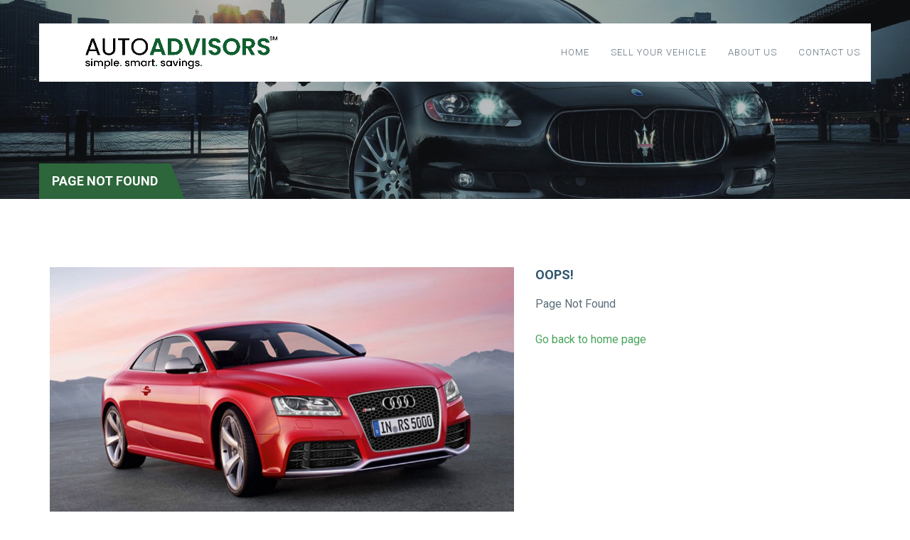

--- FILE ---
content_type: text/html; charset=UTF-8
request_url: https://autoadvisors.com/car/new/2023-chevrolet-colorado-for-sale-in-summit-white/1GCPSBEK3P1228206
body_size: 3118
content:
<!DOCTYPE html>
<html lang="en">
<head>
    <title>Car Buying Service Florida | Automobile & Car Loans | AutoAdvisors |  404 - Page Not Found  </title>

    <meta http-equiv="Content-Type" content="text/html; charset=utf-8" />
    <meta http-equiv="X-UA-Compatible" content="IE=edge">
    <meta name="apple-mobile-web-app-capable" content="yes">
    <meta name="format-detection" content="telephone=no">
    <meta name="SKYPE_TOOLBAR" content="SKYPE_TOOLBAR_PARSER_COMPATIBLE" />
    <meta name="viewport" content="width=device-width, initial-scale=1">

    <meta name="description" content=" 404 - Page Not Found "/>
    <meta name="keywords" content="car sell,car used,sells used cars,car dealership,car coms,cars dealer,used car from dealership,buying a car,vehicle used,buy used cars,sell my car,new car,used car prices,cheapest cars for sale,we buy an car,used car deal,online car buying,car prices,cash in car,car finder,auto sales,sell car,sell used car,cheapest used car near me,suncoast credit union,alliant credit union,summit credit union,when to work,costco car buying,usaa car buying,right to work,directions to work,car buying sites, AutoAdvisors, auto advisors"/>

    <meta property="og:site_name" content="AutoAdvisors |  404 - Page Not Found "/>
    <meta property="og:image" content="https://autoadvisors.com/assets/home-slider/banner1.jpeg"/>
    <meta property="og:title" content="AutoAdvisors |  404 - Page Not Found " />
    <meta property="og:description" content=" 404 - Page Not Found " />
    <meta property="og:url" content="https://autoadvisors.com/car/new/2023-chevrolet-colorado-for-sale-in-summit-white/1GCPSBEK3P1228206"/>
    <meta property="og:type" content="website"/>
    <meta property="og:ttl" content="777600">
    <meta property="og:locale" content="en_US">

    <link href="https://autoadvisors.com/assets/css/bootstrap.min.css" rel="stylesheet">
    <link href="https://autoadvisors.com/assets/fonts/font-awesome/css/font-awesome.min.css" rel="stylesheet">
    <link href="https://autoadvisors.com/assets/fonts/ionicons/css/ionicons.min.css" rel="stylesheet">
    <link href="https://autoadvisors.com/assets/fonts/cars/style.css" rel="stylesheet">
    <link href="https://autoadvisors.com/assets/scripts/FlexSlider/flexslider.css" rel="stylesheet">
    <link href="https://autoadvisors.com/assets/css/owl.carousel.css" rel="stylesheet">
    <link href="https://autoadvisors.com/assets/css/owl.theme.default.css" rel="stylesheet">
    <link href="https://autoadvisors.com/assets/css/jquery.nouislider.min.css" rel="stylesheet">
    <link href="https://autoadvisors.com/assets/fontawesome/css/fontawesome.min.css" rel="stylesheet" >
    <link href="https://autoadvisors.com/assets/css/style.css" rel="stylesheet">

    
    <!-- CSRF Token -->
    <meta name="csrf-token" content="fW5R08vVTPvmgF9KAXGhU3SDOOhgyfQfcA0dbXjo">

    <!-- HTML5 shim and Respond.js for IE8 support of HTML5 elements and media queries -->
    <!-- WARNING: Respond.js doesn't work if you view the page via file:// -->
    <!--[if lt IE 9]>
    <script src="//oss.maxcdn.com/html5shiv/3.7.2/html5shiv.min.js"></script>
    <script src="//oss.maxcdn.com/respond/1.4.2/respond.min.js"></script>
    <![endif]-->

</head>
<body>

<header class="header">
    <div class="container">
        <div class="navigation clearfix">
            <div class="logo">
                <a href="https://autoadvisors.com">
                    <img style="width: 400px" src="https://autoadvisors.com/assets/images/black-transparent-logo.png" alt="AutoAdvisors Logo" class="img-responsive">
                </a>
            </div>
            <nav class="main-nav">
    <ul class="list-unstyled">
        <li class=""><a href="https://autoadvisors.com">Home</a></li>

        
        <li class=""><a href="https://autoadvisors.com/sell-your-vehicle">Sell Your Vehicle</a></li>

        
        <li class=""><a href="https://autoadvisors.com/page/about-us">About Us</a></li>
        <li class=""><a href="https://autoadvisors.com/contact-us">Contact Us</a></li>
        <li style="display: none">
            <a href="tel:18009298971">
                <i class="fa fa-phone"></i> Call Us
            </a>
        </li>
    </ul>
</nav>            <a href="" class="responsive-menu-open"><i class="fa fa-bars"></i></a>
        </div>
    </div>
</header>
<div class="responsive-menu">
    <a href="" class="responsive-menu-close"><i class="ion-android-close"></i></a>
    <nav class="responsive-nav"></nav>
</div>

    <div class="page-title" style="background-image: url('https://autoadvisors.com/assets/images/background01.jpg');">
        <div class="inner">
            <div class="container">
                <div class="title">Page Not Found</div> <!-- end .title -->
            </div> <!-- end .container -->
        </div> <!-- end .inner -->
    </div> <!-- end .page-title -->

    <section class="section white">
        <div class="inner">
            <div class="container">
                <div class="row">
                    <div class="col-sm-7">
                        <img src="https://autoadvisors.com/assets/images/about.jpg" alt="about" class="img-responsive">
                    </div> <!-- end .col-sm-7 -->
                    <div class="column-spacer"></div>
                    <div class="col-sm-5">
                        <h5 class="xsmall-heading"><strong>Oops!</strong></h5>
                        <p>Page Not Found</p>
                        <p><a href="https://autoadvisors.com">Go back to home page</a> </p>
                    </div> <!-- end .col-sm-5 -->
                </div>
            </div> <!-- end .container -->
        </div> <!-- end .inner -->
    </section> <!-- end .section -->

<footer class="footer">
    <div class="top">
        <div class="container">
            <div class="row">
                <div class="col-sm-4">
                    <h5>About Us</h5>
                    <p>We will be more than happy to help with any questions or requests you may
                        have while using Auto Advisors to find your new vehicle.</p>
                    <hr />
                    <div class="iconbox-left">
                        <div class="icon"><i class="fa fa-envelope"></i></div>
                        <div class="content"><p><a href="&#109;&#97;&#105;&#108;&#116;&#111;&#58;&#97;&#117;&#116;&#111;&#97;&#100;&#118;&#105;&#115;&#111;&#114;&#115;&#109;&#97;&#105;&#108;&#64;&#103;&#109;&#97;&#105;&#108;&#46;&#99;&#111;&#109;">&#97;&#117;&#116;&#111;&#97;&#100;&#118;&#105;&#115;&#111;&#114;&#115;&#109;&#97;&#105;&#108;&#64;&#103;&#109;&#97;&#105;&#108;&#46;&#99;&#111;&#109;</a></p></div> <!-- end .content -->
                    </div>
                    <div class="iconbox-left">
                        <div class="icon"><i class="fa fa-phone"></i></div>
                        <div class="content"><p><a href="tel:1-800-929-8971">1-800-929-8971</a> </p></div>
                    </div>
                    <div class="iconbox-left">
                        <div class="icon"><i class="fa fa-fax"></i></div>
                        <div class="content"><p style="color: #4AA45C;">1-407-264-0008</p></div>
                    </div>
                </div>
                <div class="col-sm-4">
                    <div style="display: none">
                        <h5>Featured Deals</h5>
                        <div class="featured-deals-item">
                            <a href="#" class="clearfix">
                                <h5>Porsche</h5>
                                <span class="price">$80,000</span>
                            </a>
                            <p>Nam liber tempor cum soluta nobis eleife wheelers as option congue nihil…</p>
                        </div> <!-- end .featured-deals -->
                        <div class="featured-deals-item">
                            <a href="#" class="clearfix">
                                <h5>Benz</h5>
                                <span class="price">$94,000</span>
                            </a>
                            <p>Nam liber tempor cum soluta nobis eleife wheelers as option congue nihil…</p>
                        </div>
                    </div>
                </div>
                <div class="col-sm-4">
                    <h5>Links</h5>
                    <p><a href="https://autoadvisors.com/page/testimonials">Testimonials</a> </p>
                    <p><a href="https://autoadvisors.com/page/visitor-agreement">Visitor Agreement</a> </p>
                    <p><a href="https://autoadvisors.com/page/about-us">About Us</a> </p>
                    <p><a href="https://autoadvisors.com/contact-us">Contact Us</a> </p>
                    <p><a href="https://autoadvisors.com/sitemap.xml">Site Map</a> </p>
                </div>
            </div>
        </div>
    </div>
    <div class="bottom">
        <p>We are aware of the ADA accessibility guidelines and have recently done a major update for our users. We are doing all we can to monitor the ADA guidelines and will continue to make any necessary updates as needed.</p>
        <span class="copyright">© Auto Advisors 2025. All Rights Reserved</span>
    </div>
</footer>

    <!-- Google Analytics -->
    <script>
    (function(i,s,o,g,r,a,m){i['GoogleAnalyticsObject']=r;i[r]=i[r]||function(){
        (i[r].q=i[r].q||[]).push(arguments)},i[r].l=1*new Date();a=s.createElement(o),
        m=s.getElementsByTagName(o)[0];a.async=1;a.src=g;m.parentNode.insertBefore(a,m)
    })(window,document,'script','https://www.google-analytics.com/analytics.js','ga');

    ga('create', 'UA-12689484-1', 'auto');
    ga('send', 'pageview');

</script>
</body>
</html>


--- FILE ---
content_type: text/css
request_url: https://autoadvisors.com/assets/fonts/cars/style.css
body_size: 1319
content:
@font-face {
	font-family: 'icomoon';
	src:url('fonts/icomoon.eot?lnk6z8');
	src:url('fonts/icomoon.eot?#iefixlnk6z8') format('embedded-opentype'),
		url('fonts/icomoon.woff?lnk6z8') format('woff'),
		url('fonts/icomoon.ttf?lnk6z8') format('truetype'),
		url('fonts/icomoon.svg?lnk6z8#icomoon') format('svg');
	font-weight: normal;
	font-style: normal;
}

[class^="icon-"], [class*=" icon-"] {
	font-family: 'icomoon';
	speak: none;
	font-style: normal;
	font-weight: normal;
	font-variant: normal;
	text-transform: none;
	line-height: 1;

	/* Better Font Rendering =========== */
	-webkit-font-smoothing: antialiased;
	-moz-osx-font-smoothing: grayscale;
}

.icon-car-door:before {
	content: "\e60a";
}

.icon-car-fuel:before {
	content: "\e60b";
}

.icon-car-gear:before {
	content: "\e60c";
}

.icon-car-seat:before {
	content: "\e60d";
}

.icon-sports-car:before {
	content: "\e609";
}

.icon-lowrider-car:before {
	content: "\e600";
}

.icon-minicar:before {
	content: "\e601";
}

.icon-electric-car:before {
	content: "\e602";
}

.icon-f1-car:before {
	content: "\e603";
}

.icon-handicap-car:before {
	content: "\e604";
}

.icon-jeep:before {
	content: "\e605";
}

.icon-limousine:before {
	content: "\e606";
}

.icon-monster-truck:before {
	content: "\e607";
}

.icon-pick-up-car:before {
	content: "\e608";
}



--- FILE ---
content_type: text/css
request_url: https://autoadvisors.com/assets/css/style.css
body_size: 80235
content:
/**
*
* Contents
*
* 01. General Styles
* 02. Pagination
* 03. Alerts
* 04. Buttons
* 05. Forms
* 06. Accordion
* 07. Tabs
* 08. Header
* 09. Footer
* 10. Sections
* 11. Icons
* 12. Widgets
* 13. Banner
* 14. Services
* 15. Featured Cars
* 16. Call To Action
* 17. Blog
* 18. Link Boxes
* 19. Car Types
* 20. Listing
* 21. Team
* 22. Compare
* 23. Contact
* 24. Car Details
* 25. Add Car
*
**/


/* ==========================================================================
   01. General Styles
   ========================================================================== */

/* Fonts
   ========================================================================== */
@import url(//fonts.googleapis.com/css?family=Roboto:400,300,700,500,100);
@import url(//fonts.googleapis.com/css?family=Droid+Serif);
@import url(//fonts.googleapis.com/css?family=Oswald);

/* Typography
   ========================================================================== */
body {
	font-family: 'Roboto', sans-serif;
	font-weight: 400;
	font-size: 16px;
	line-height: 26px;
	color: #5d6e7b;
	overflow-x: hidden;
}
a {
	color: #4AA45C;
	-webkit-transition: .25s;
	-ms-transition: .25s;
	-moz-transition: .25s;
	-o-transition: .25s;
	transition: .25s;
}
a:hover {
	color: #2C663A;
	opacity: .75;
	text-decoration: none;
}
a:focus {
	text-decoration: none;
}
a img {
	-webkit-transition: .25s;
	-ms-transition: .25s;
	-moz-transition: .25s;
	-o-transition: .25s;
	transition: .25s;
	-webkit-backface-visibility: hidden;
	backface-visibility: hidden;
}
a:hover img {
	opacity: .75;
}
p {
	margin-bottom: 24px;
}
h1 {
	font-size: 44px;
	line-height: 50px;
	font-weight: 400;
	margin-top: 0;
	margin-bottom: 18px;
}
h2 {
	font-size: 30px;
	line-height: 36px;
	font-weight: 400;
	margin-top: 0;
	margin-bottom: 18px;
}
h3 {
	font-size: 26px;
	line-height: 60px;
	font-weight: 400;
	margin-top: 0;
	margin-bottom: 18px;
}
h4 {
	font-size: 22px;
	line-height: 28px;
	font-weight: 400;
	margin-top: 0;
	margin-bottom: 18px;
}
h5 {
	font-size: 18px;
	line-height: 24px;
	font-weight: 400;
	margin-top: 0;
	margin-bottom: 18px;
}
h6 {
	font-size: 14px;
	line-height: 20px;
	font-weight: 400;
	margin-top: 0;
	margin-bottom: 18px;
}
.main-heading {
	font-size: 30px;
	line-height: 36px;
	font-weight: 300;
	text-align: center;
	margin-bottom: 36px;
	color: #2e566e;
}
.main-heading small {
	display: block;
	color: #8d9ba4;
	font-size: 16px;
	line-height: 21px;
	font-weight: 300;
	margin-top: 20px;
}
.main-heading:after {
	content: '';
	display: block;
	margin: 0 auto;
	margin-top: 20px;
	width: 48px;
	height: 4px;
	background: #2C663A;
}
.small-heading {
	font-size: 24px;
	line-height: 24px;
	text-transform: uppercase;
	margin-bottom: 56px;
	margin-top: 56px;
	color: #2e566e;
}
.small-heading.no-margin-top {
	margin-top: 0;
}
.xsmall-heading {
	font-size: 18px;
	line-height: 21px;
	font-weight: bold;
	text-transform: uppercase;
	color: #2e566e;
}
.fa-ul {
	margin-left: 0;
}
.fa-li {
	position: static;
	width: auto;
	margin-right: 10px;
}
hr {
	border-color: #3b4144;
	margin-top: 28px;
	margin-bottom: 28px;
}
hr.light {
	border-color: #dae2e6;
	margin-top: 14px;
	margin-bottom: 40px;
}
blockquote {
	font-size: 15px;
	line-height: 26px;
	border-left: none;
	padding: 0;
	margin: 32px 0;
}
blockquote p {
	border-left: 3px solid #2C663A;
	padding: 8px 28px;
	padding-right: 0;
	margin-bottom: 12px;
}
blockquote footer {
	text-align: right;
}
.spacer {
	margin-bottom: 48px;
}
.featured-image {
	margin-top: 96px;
}
.aligncenter {
	display: block;
	margin: 24px auto;
}
.alignleft {
	float: left;
	margin-right: 24px;
	margin-bottom: 12px;
}
.alignright {
	float: right;
	margin-left: 24px;
	margin-bottom: 12px;
}
@media all and (max-width: 768px) {
	.column-spacer {
		height: 24px;
	}
}

/* ==========================================================================
   02. Pagination
   ========================================================================== */
.pagination-wrapper {
	margin-top: 42px;
	position: relative;
}
.pager {
	margin: 0;
}
.pager li>a {
	padding: 0;
	background: none;
	border: none;
	border-radius: 0;
	line-height: 45px;
	font-size: 14px;
	text-transform: uppercase;
	color: #2C663A;
	font-weight: 300;
	position: relative;
	z-index: 2;
}
.pager li>a:focus, .pager li>a:hover {
	background: none;
}
.pager li>a span {
	background: #08a0f7;
	color: #fff;
	line-height: 45px;
	padding: 0 12px;
	display: inline-block;
	margin-right: 12px;
}
.pager li.next>a span {
	margin-right: 0;
	margin-left: 12px;
}
.pagination {
	margin: 0;
	border-radius: 0;
}
.pagination>li>a {
	border: 1px solid #d0dce3;
	color: #b9c1c1;
	font-size: 14px;
	line-height: 45px;
	padding: 0 13px;
	background: #fff;
	font-weight: 400;
	margin: 0 6px;
	float: none;
	display: inline-block;
}
.pagination>li>a:focus, .pagination>li>a:hover {
	background: #fff;
	color: #b9c1c1;
	border-color: #d0dce3;
}
.pagination>li:last-child>a, .pagination>li:first-child>a {
	border-radius: 0;
}
.pagination>.active>a, .pagination>.active>a:focus, .pagination>.active>a:hover {
	border-color: #2C663A;
	background: #2C663A;
	color: #fff;
	opacity: 1;
}
.pagination-wrapper .pagination {
	position: absolute;
	top: -1px;
	left: 0;
	right: 0;
	margin: 0 auto;
	text-align: center;
}

/* ==========================================================================
   03. Alerts
   ========================================================================== */
.alert {
	font-size: 18px;
	line-height: 24px;
	font-weight: 400;
	border-radius: 0;
	padding: 23px 26px;
	margin-bottom: 20px;
}
.alert strong {
	font-weight: 500;
	text-transform: uppercase;
}
.alert .icon {
	margin-right: 26px;
}
.alert-success {
	background: #dff0d8;
	border: 1px solid #dae7d4;
	color: #3c763d;
}
.alert-success .icon {
	color: #6fcb49;
}
.alert-info {
	background: #d9edf7;
	border: 1px solid #d2e3ec;
	color: #31709c;
}
.alert-info .icon {
	color: #4992b7;
}
.alert-warning {
	background: #fcf8e3;
	border: 1px solid #faebcc;
	color: #8a6d3b;
}
.alert-warning .icon {
	color: #e0bf11;
}
.alert-danger {
	background: #f2dede;
	border: 1px solid #ebccd1;
	color: #b84442;
}
.alert-danger .icon {
	color: #ec5252;
}
.alert-small {
	font-size: 14px;
	padding: 12px 14px;
	margin-bottom: 1px;
}
.alert-small .icon {
	margin-right: 12px;
}
.form-alert {
	display: none;
}

/* ==========================================================================
   04. Buttons
   ========================================================================== */
.button {
	font-size: 18px;
	font-weight: 400;
	line-height: 53px;
	padding: 0 46px;
	text-transform: uppercase;
	display: inline-block;
	border: 2px solid;
	-webkit-transition: .25s;
	-moz-transition: .25s;
	-o-transition: .25s;
	-ms-transition: .25s;
	transition: .25s;
}
.button:hover {
	text-decoration: none;
}
.button.solid:hover {
	opacity: .75;
}
.button.size1 {
	padding: 0 46px;
}
.button.size2 {
	padding: 0 56px;
}
.button.size3 {
	padding: 0 60px;
}
.button.small.size1 {
	padding: 0 35px;
}
.button.small.size2 {
	padding: 0 45px;
}
.button.small.size3 {
	padding: 0 55px;
}
.button.large.size1 {
	padding: 0 58px;
}
.button.large.size2 {
	padding: 0 62px;
}
.button.large.size3 {
	padding: 0 68px;
}
.button.xsmall {
	font-size: 16px;
	line-height: 42px;
	padding: 0 21px;
}
.button.blue {
	background: #2C663A;
	border-color: #2C663A;
	color: #fff;
}
.button.light-blue {
	background: white;
	border-color: #2C663A;
	color: black;
}
.button.green {
	background: #56c243;
	border-color: #56c243;
	color: #fff;
}
.button.yellow {
	background: #f7d809;
	border-color: #f7d809;
	color: #25282a;
}
.button.dark {
	background: #2e3335;
	border-color: #2e3335;
	color: #fff;
}
.button.red {
	background: #ef002e;
	border: 1px solid #ef002e;
	color: #fff;
}
.button.white {
	background: #fff;
	border-color: #fff;
	color: #2e3335;
}
.button.white.solid {
	color: #2C663A;
}
.button.border {
	background: none;
	color: #25282a;
}
.button.border:hover {
	opacity: 1;
}
.button.border.blue:hover {
	background: #2C663A;
	border-color: #2C663A;
	color: #fff;
}
.button.border.light-blue:hover {
	background: #2C663A;
	border-color: #2C663A;
	color: #fff;
}
.button.border.green:hover {
	background: #56c243;
	border-color: #56c243;
	color: #fff;
}
.button.border.yellow:hover {
	background: #f7d809;
	border-color: #f7d809;
	color: #25282a;
}
.button.border.dark:hover {
	background: #2e3335;
	border-color: #2e3335;
	color: #fff;
}
.button.border.white {
	color: #fff;
}
.button.border.white:hover {
	background: #fff;
	border-color: #fff;
	color: #2e3335;
}
.button.block {
	display: block;
	width: 100%;
}
.button-list {
	margin-bottom: 12px;
}
.button-list .button {
	margin-right: 20px;
	margin-bottom: 12px;
}

/* ==========================================================================
   05. Forms
   ========================================================================== */
input:not([type=submit]):not([type=file]):not([type=checkbox]):not([type=radio]), select, textarea {
	display: block;
	border: 1px solid #e7edf0;
	background: #fff;
	width: 100%;
	padding: 11px 15px;
	outline: none !important;
	font-size: 14px;
	line-height: 21px;
	font-weight: 300;
	color: #2e566e;
	-webkit-transition: .25s;
	-moz-transition: .25s;
	-o-transition: .25s;
	-ms-transition: .25s;
	transition: .25s;
}
select {
}
.select-wrapper {
	position: relative;
}
.select-wrapper .arrow {
}
::-webkit-input-placeholder {
	color: #9ba7ae;
}
:-moz-placeholder {
	color: #9ba7ae;
}
::-moz-placeholder {
	color: #9ba7ae;
}
:-ms-input-placeholder {
	color: #9ba7ae;
}
.form-group {
	margin-bottom: 22px;
}
.noUi-background {
	background: #44728e;
	box-shadow: none;
}
.noUi-target {
	border: none;
	box-shadow: none;
	border-radius: 0;
}
.noUi-horizontal {
	height: 6px;
}
.noUi-origin {
	border-radius: 0;
}
.noUi-connect {
	background: #224357;
	box-shadow: none;
}
.noUi-horizontal .noUi-handle {
	width: 14px;
	height: 14px;
	left: -7px;
	top: -4px;
}
.noUi-handle:after, .noUi-handle:before {
	content: none;
}
.noUi-handle {
	border-radius: 100%;
	border: 2px solid #2e566e;
	background: #94b9d0;
	box-shadow: none;
	cursor: pointer;
}
label {
	font-size: 15px;
	line-height: 20px;
	color: #616d75;
	font-weight: 400;
	margin-bottom: 12px;
}
label .required {
	color: #f92727;
	margin-left: 4px;
}
.form-horizontal .control-label {
	padding-top: 12px;
	text-align: left;
}
.form-horizontal .control-label:after {
	content: ':';
	position: absolute;
	line-height: 45px;
	top: 0;
	right: 0;
}
.checkbox, .radio {
	margin-bottom: 9px;
	margin-top: 0;
}
.checkbox.inline, .radio.inline {
	display: inline-block;
	margin-right: 10px;
}
.checkbox label, .radio label {
	padding-left: 46px;
	line-height: 40px;
}
.checkbox input, .radio input {
	display: none;
}
.checkbox div, .radio div {
	display: block;
	width: 40px;
	height: 39px;
	background: url('../images/checkbox.png');
	position: absolute;
	margin-left: -46px;
}
.checkbox input:checked + div, .radio input:checked + div {
	background: url('../images/checkbox-checked.png');
}
.radio.rounded {
	margin-bottom: 18px;
	margin-top: 0;
}
.radio.rounded.inline {
	display: inline-block;
	margin-right: 10px;
}
.radio.rounded label {
	padding-left: 36px;
	line-height: 23px;
	color: #2e566e;
	font-weight: 700;
}
.radio.rounded label .green {
	color: #55c243;
}
.radio.rounded label .grey {
	color: #bdc2cb;
}
.radio.rounded input {
	display: none;
}
.radio.rounded div {
	display: block;
	width: 23px;
	height: 23px;
	background: url('../images/radio.png');
	position: absolute;
	margin-left: -36px;
}
.radio.rounded input:checked + div {
	background: url('../images/radio-checked.png');
}
.file-input {
	position: relative;
	overflow: hidden;
	line-height: 37px;
	padding: 0 32px;
	font-size: 13px;
	font-weight: 700;
	border-width: 2px;
	margin-top: 2px;
}
.file-input input[type=file] {
	position: absolute;
	top: 0;
	right: 0;
	min-height: 100%;
	min-width: 100%;
	font-size: 100px;
	text-align: right;
	filter: alpha(opacity=0);
	opacity: 0;
	outline: none;
	background: #fff;
	cursor: inherit;
	display: block;
}
.file-input-selection {
	display: inline-block;
	margin-left: 12px;
	font-size: 15px;
	line-height: 45px;
	color: #616d75;
	font-weight: 300;
}
/* Footer
   ========================================================================== */
.footer input:not([type=submit]):not([type=file]):not([type=checkbox]):not([type=radio]), .footer select, .footer textarea {
	display: block;
	border: none;
	background: #2e3335;
	width: 100%;
	padding: 13px 24px;
	outline: none !important;
	font-size: 15px;
	line-height: 24px;
	color: #fff;
	font-weight: 300;
	-webkit-transition: .25s;
	-moz-transition: .25s;
	-o-transition: .25s;
	-ms-transition: .25s;
	transition: .25s;
}
.footer .form-group {
	margin-bottom: 1px;
}
.footer ::-webkit-input-placeholder {
	color: #88949b;
}
.footer :-moz-placeholder {
	color: #88949b;
}
.footer ::-moz-placeholder {
	color: #88949b;
}
.footer :-ms-input-placeholder {
	color: #88949b;
}
/* Banner Form
   ========================================================================== */
.banner-form input:not([type=submit]):not([type=file]):not([type=checkbox]):not([type=radio]), .banner-form select {
}
.banner-form ::-webkit-input-placeholder {
	color: #44728e;
}
.banner-form :-moz-placeholder {
	color: #44728e;
}
.banner-form ::-moz-placeholder {
	color: #44728e;
}
.banner-form :-ms-input-placeholder {
	color: #44728e;
}
.banner-form select option {
	background: #fff;
	color: #44728e;
}
.banner-form .select-wrapper {
	position: relative;
}
.banner-form .select-wrapper .arrow {
	position: absolute;
	right: 15px;
	top: 0;
	display: inline-block;
	height: 44px;
	line-height: 44px;
	color: #44728e;
}
.banner-form select.selectpicker{
	background:none;
	border:1px solid #44728e;
	width:100%;
}
.bootstrap-select:not([class*=col-]):not([class*=form-control]):not(.input-group-btn){
	width:100%;
}
.banner-form .btn-default{
	background:#2e566e;
}
.banner-form .dropdown-menu{
	background:#fff;
}
.banner-form .btn{
	border:1px solid #44728e;
	height:44px;
	border-radius:0px;
	color:#fff;
}
.banner-form .bootstrap-select.btn-group .btn .caret{
	color:#44728e;
}
.banner-form .btn-group.open .dropdown-toggle{
	box-shadow:none;
	background:none;
	color:#fff;
}
.banner-form .dropdown-menu{
	border-radius:0px;
	padding:0px;
	margin-top:0px;
	border:none;
}
.banner-form .dropdown-menu>li>a:focus, .dropdown-menu>li>a:hover{
	background:#2e566e;
	color:#fff;
}
.banner-form .bootstrap-select.btn-group {
	background:#2e566e;
	color:#fff;
}
.compare-cars .btn{
	border:1px solid #dedede;
	height:35px;
	background:#fff;
	border-radius:0px;
	color:#758086;
}
.compare-cars .btn-group.open .dropdown-toggle{
	box-shadow:none;
	background:none;
	color:#758086;
}
.compare-cars .dropdown-menu{
	border-radius:0px;
	padding:0px;
	margin-top:0px;
	border:none;
}
.form-horizontal .btn{
	border:1px solid #e5e9ec;
	height:39px;
	background:#fff;
	border-radius:0px;
	color:#616669;
}
.form-horizontal .btn-group.open .dropdown-toggle{
	box-shadow:none;
	background:none;
	color:#616669;
}
.form-horizontal .dropdown-menu{
	border-radius:0px;
	padding:0px;
	margin-top:0px;
	border:none;
}

/* Listing Search
   ========================================================================== */
.refine-search select {
	border: none;
	/*background: #5e6f79;*/
	/*color: #aebbc3;*/
	font-size: 14px;
	line-height: 20px;
	font-weight: 500;
	text-transform: uppercase;
	padding: 10px 15px;
}
.refine-search .noUi-background {
	background: #5c6e79;
}
.refine-search .noUi-connect {
	background: #fff;
}
.refine-search .noUi-handle {
	border: none;
	background: #f7d809;
}
/* Search
   ========================================================================== */
.search-form {
	position: relative;
}
.search-form input:not([type=submit]):not([type=file]):not([type=checkbox]):not([type=radio]) {
	background: #e8eef2;
	border: none;
	font-weight: 400;
	font-size: 14px;
	text-transform: uppercase;
	line-height: 20px;
	padding: 11px 15px;
}
.search-form ::-webkit-input-placeholder {
	color: #b0c1c7;
}
.search-form :-moz-placeholder {
	color: #b0c1c7;
}
.search-form ::-moz-placeholder {
	color: #b0c1c7;
}
.search-form :-ms-input-placeholder {
	color: #b0c1c7;
}
.search-form button {
	background: none;
	border: none;
	font-size: 14px;
	line-height: 42px;
	position: absolute;
	top: 0;
	right: 0;
	color: #44728e;
	display: inline-block;
	width: 42px;
	padding: 0;
}
.input-group input {
	display: table-cell;
}
.input-group input {
	position: relative;
	z-index: 2;
	float: left;
	width: 100%;
	margin-bottom: 0;
}
.input-group-addon {
	background: #fff;
	border-radius: 0;
	border: 1px solid #e7edf0;
	color: #616d75;
	padding: 0 15px;
	font-size: 13px;
}
.input-group-addon.green {
	background: #55c243;
	border-color: #55c243;
	color: #fff;
}
.input-group-btn>.button {
	position: relative;
	margin-left: 11px;
}

/* ==========================================================================
   06. Accordion
   ========================================================================== */
.panel {
	border: 1px solid #e5eaed;
	border-radius: 0;
	box-shadow: none;
}
.panel-group .panel {
	border-radius: 0;
}
.panel-default>.panel-heading {
	background: #fff;
	border-color: #e5eaed;
}
.panel-heading {
	padding: 0;
}
.panel-default>.panel-heading {
	color: #2e566e;
}
.panel-title {
	font-size: 18px;
	line-height: 68px;
	font-weight: 400;
}
.panel-title>a {
	height: 100%;
	width: 100%;
	display: inline-block;
	padding: 0 26px;
}
.panel-title>a:hover {
	color: #2e566e;
}
.panel-title .icon {
	float: right;
}
.panel-body {
	padding: 26px;
	line-height: 24px;
}
.panel-default>.panel-heading+.panel-collapse>.panel-body {
	border-top-color: #e5eaed;
}
.panel-body p:last-of-type {
	margin-bottom: 0;
}

/* ==========================================================================
   07. Tabs
   ========================================================================== */

/* Solid
   ========================================================================== */
.tabpanel.solid .nav-tabs {
	border-bottom: 1px solid #2C663A;
	margin-bottom: 38px;
}
.tabpanel.solid .nav-tabs>li {
	margin-bottom: 0;
}
.tabpanel.solid .nav>li>a {
	padding: 19px 30px;
}
.tabpanel.solid .nav-tabs>li>a {
	border-radius: 0;
	font-size: 18px;
	line-height: 24px;
	border: none;
	margin-right: 0;
	color: #2e566e;
}
.tabpanel.solid .nav-tabs>li>a:hover {
	background: none;
}
.tabpanel.solid .nav-tabs>li.active>a, .tabpanel.solid .nav-tabs>li.active>a:focus, .tabpanel.solid .nav-tabs>li.active>a:hover {
	background: #2C663A;
	border: none;
	color: #fff;
	opacity: 1;
}
.tabpanel.solid .tab-content {
	margin-bottom: 48px;
}

/* Border
   ========================================================================== */
.tabpanel.border .nav-tabs {
	border-bottom: 1px solid #e8eaed;
}
.tabpanel.border .nav>li>a {
	padding: 19px 30px;
}
.tabpanel.border .nav-tabs>li>a {
	border-radius: 0;
	font-size: 18px;
	line-height: 24px;
	border: 1px solid transparent;
	border-top: 2px solid transparent;
	margin-right: 0;
	color: #2e566e;
}
.tabpanel.border .nav-tabs>li>a:hover {
	background: none;
}
.tabpanel.border .nav-tabs>li.active>a, .tabpanel.border .nav-tabs>li.active>a:focus, .tabpanel.border .nav-tabs>li.active>a:hover {
	background: #fff;
	border: 1px solid #e8eaed;
	border-bottom: 1px solid transparent;
	border-top: 2px solid transparent;
	color: #2e566e;
	opacity: 1;
	position: relative;
}
.tabpanel.border .nav-tabs>li.active>a:before {
	content: '';
	background: #2C663A;
	height: 2px;
	position: absolute;
	left: -1px;
	right: -1px;
	top: -1px;
	display: block;
}
.tabpanel.border .tab-content {
	margin-bottom: 48px;
	border: 1px solid #e8eaed;
	border-top: none;
	padding: 36px;
}
.tabpanel.border .tab-content p:last-of-type {
	margin-bottom: 0;
}
@media all and (max-width: 768px) {
	.tabpanel.border .nav-tabs>li>a {
		font-size: 14px;
	}
	.tabpanel.border .nav>li>a {
		padding: 8px;
	}
}
/* Section Tab
   ========================================================================== */
.tabpanel.section-tab .nav-tabs {
	position: absolute;
	top: -60px;
	left: 15px;
	border-bottom: none;
	margin-bottom: 0;
	z-index: 9;
}
.tabpanel.section-tab .nav-tabs>li {
	margin-bottom: 0;
}
.tabpanel.section-tab .nav>li>a {
	padding: 0 36px;
}
.tabpanel.section-tab .nav-tabs>li>a {
	border-radius: 0;
	font-size: 14px;
	font-weight: 400;
	text-transform: uppercase;
	line-height: 30px;
	height: 38px;
	border: none;
	border-top: 4px solid transparent;
	margin-right: 0;
	color: #fff;
	background: #4AA45C;
}
.tabpanel.section-tab .nav-tabs>li>a:hover {
	background: #4AA45C;
}
.tabpanel.section-tab .nav-tabs>li.active>a, .tabpanel.section-tab .nav-tabs>li.active>a:focus, .tabpanel.section-tab .nav-tabs>li.active>a:hover {
	background: #2C663A;
	line-height: 34px;
	border: none;
	border-top: 4px solid #4AA45C;
	color: #fff;
	opacity: 1;
	position: relative;
}
.tabpanel.section-tab .nav-tabs>li.active>a:before {
	content: none;
}
.tabpanel.section-tab .tab-content {
	margin-bottom: 0;
	border: none;
	padding: 0;
}
/* Simple
   ========================================================================== */
.nav-tabs.simple {
	border-bottom: none;
}
.nav.simple>li>a {
	padding: 0;
}
.nav-tabs.simple>li>a {
	line-height: 58px;
	border-radius: 0;
	border: none;
	border-top: 2px solid transparent;
	margin-right: 36px;
	color: #2e566e;
	font-weight: 700;
	font-size: 14px;
	text-transform: uppercase;
}
.nav.simple>li>a:focus, .nav.simple>li>a:hover {
	background: none;
	outline: none !important;
}
.nav-tabs.simple>li.active>a, .nav-tabs.simple>li.active>a:focus, .nav-tabs.simple>li.active>a:hover {
	border: none;
	border-top: 2px solid #56c243;
	background: none;
	line-height: 58px;
	opacity: 1;
}
.nav-tabs.simple>li {
	margin-bottom: 0;
}
/* Vertical
   ========================================================================== */
.tabpanel.vertical .nav-tabs {
	border-bottom: none;
	width: 20%;
	float: left;
}
.tabpanel.vertical .nav-tabs>li {
	float: none;
	margin-bottom: 0;
}
.tabpanel.vertical .nav>li>a {
	padding: 0;
}
.tabpanel.vertical .nav-tabs>li>a {
	margin-right: 0;
	border: none;
	border-radius: 0;
	color: #2d5a63;
	font-size: 16px;
	line-height: 21px;
	font-weight: 500;
	text-transform: uppercase;
	margin-bottom: 28px;
}
.tabpanel.vertical .nav-tabs>li>a:after {
	content: '';
	display: block;
	width: 33px;
	height: 2px;
	background: #2d5a63;
	margin-top: 6px;
}
.tabpanel.vertical .nav>li>a:focus, .tabpanel.vertical .nav>li>a:hover {
	background: none;
}
.tabpanel.vertical .nav-tabs>li.active>a, .tabpanel.vertical .nav-tabs>li.active>a:focus, .tabpanel.vertical .nav-tabs>li.active>a:hover {
	border: none;
	background: none;
	opacity: 1;
	color: #2C663A;
}
.tabpanel.vertical .nav-tabs>li.active>a:after {
	background: #2C663A;
}
.tabpanel.vertical .tab-content {
	width: 80%;
	float: left;
	color: #2d5a63;
}
@media all and (max-width: 768px) {
	.tabpanel.vertical .nav-tabs {
		width: 40%;
	}
	.tabpanel.vertical .tab-content {
		width: 60%;
	}
}

/* ==========================================================================
   08. Header
   ========================================================================== */

.header .container {
	position: relative;
}

/* Navigation
   ========================================================================== */
.navigation {
	height: 82px;
	background: #fff;
	position: absolute;
	top: 33px;
	left: 0;
	width: 100%;
	z-index: 9;
}
.navigation .logo {
	background: white;
	height: 82px;
	float: left;
	font-size: 0;
	text-align: center;
}
.navigation .logo:before {
	content: '';
	height: 100%;
	display: inline-block;
	vertical-align: middle;
}
.navigation .logo a {
	display: inline-block;
	vertical-align: middle;
	padding: 0 40px;
	max-height: 82px;
	max-width: 400px;
}
.main-nav {
	float: right;
	font-size: 0;
}
.main-nav ul>li {
	display: inline-block;
}
.main-nav ul>li a {
	font-size: 13px;
	color: #5d6e7b;
	text-transform: uppercase;
	font-weight: 300;
	letter-spacing: 1px;
	padding: 0 15px;
	line-height: 74px;
	height: 82px;
	display: inline-block;
	border-top: 4px solid transparent;
}
.main-nav ul>li a:hover, .main-nav ul>li:hover a {
	text-decoration: none;
	border-top: 4px solid #2C663A;
}
.main-nav ul>li.active a {
	font-weight: 400;
	border-top: 4px solid #2C663A;
}
.main-nav ul>li ul {
	opacity: 0;
	filter: alpha(opacity=0);
	visibility: hidden;
	-webkit-transition: .25s;
	-moz-transition: .25s;
	-o-transition: .25s;
	-ms-transition: .25s;
	transition: .25s;
	background: #f5f9fb;
	position: absolute;
	top: 82px;
	height: auto;
	padding: 0;
	z-index: 999;
	min-width: 120px;
}
.main-nav ul>li ul li {
	white-space: nowrap;
	position: relative;
	display: block;
}
.main-nav ul>li ul li a {
	background: none;
	height: 36px;
	width: 100%;
	line-height: 36px;
	padding: 0 14px;
	padding-left: 10px;
	border-top: none;
	border-left: 4px solid transparent;
}
.main-nav ul>li:hover ul li a {
	border-top: none;
}
.main-nav ul>li ul li a:hover {
	border-top: none;
	border-left: 4px solid #2C663A;
}
.main-nav ul>li.active ul li.active a, .main-nav ul>li.active ul li a {
	border-top: none;
}
.main-nav ul>li ul li.active a {
	font-weight: 400;
	border-top: none;
	border-left: 4px solid #2C663A;
}
.main-nav ul>li ul li ul {
	opacity: 0;
	filter: alpha(opacity=0);
	visibility: hidden;
	-webkit-transition: .25s;
	-moz-transition: .25s;
	-o-transition: .25s;
	-ms-transition: .25s;
	transition: .25s;
	position: absolute;
	left: 100%;
	top: 0;
}
.main-nav ul>li:hover>ul {
	opacity: 10;
	filter: alpha(opacity=100);
	visibility: visible;
}
.navigation .login {
	float: right;
	height: 82px;
	padding: 22px 14px;
	padding-right: 22px;
}
.navigation .login a {
	display: inline-block;
	height: 38px;
	width: 46px;
	line-height: 38px;
	text-align: center;
	background: #2C663A;
	color: #fff;
	font-size: 24px;
}
.navigation .login a i {
	vertical-align: middle;
}
.navigation .contact a {
	display: inline-block;
	height: 38px;
	width: 46px;
	line-height: 38px;
	text-align: center;
	background: #f7d809;
	color: #9e8a07;
	font-size: 18px;
	position: absolute;
	bottom: -75px;
	right: 22px;
}
.navigation .contact .line {
	width: 1px;
	height: 40px;
	background: #6b85a1;
	position: absolute;
	bottom: -40px;
	right: 44px;
	z-index: 2;
}
.navigation .contact .line:after {
	content: '';
	width: 5px;
	height: 5px;
	display: block;
	background: #6b85a1;
	border-radius: 100%;
	position: absolute;
	bottom: -3px;
	left: -2px;
}
.responsive-menu-open {
	font-size: 24px;
	color: #5d6e7b;
	padding: 0 14px;
	line-height: 82px;
	height: 82px;
	display: none;
	float: right;
}
.responsive-menu-open:hover {
	color: #5d6e7b;
}
.responsive-menu {
	position: fixed;
	top: 0;
	bottom: 0;
	left: 100%;
	min-width: 100%;
	background: #fff;
	z-index: 999;
	padding: 24px;
	overflow-y: scroll;
	-webkit-transition: .25s;
	-moz-transition: .25s;
	-o-transition: .25s;
	-ms-transition: .25s;
	transition: .25s;
}
.responsive-menu.open {
	left: 0;
}
.responsive-menu-close {
	position: absolute;
	top: 24px;
	right: 24px;
	font-size: 48px;
	color: #5d6e7b;
}
.responsive-menu-close:hover {
	color: #5d6e7b;
}
.responsive-nav ul>li a {
	font-size: 24px;
	color: #5d6e7b;
	text-transform: uppercase;
	font-weight: 300;
	letter-spacing: 1px;
	line-height: 48px;
}
.responsive-nav ul>li.active a {
	font-weight: 400;
}
.no-scroll {
	overflow: hidden !important;
}
@media all and (max-width: 1200px) {
	.main-nav {
		display: none;
	}
	.responsive-menu-open {
		display: inline-block;
	}
}
@media all and (max-width: 768px) {
	.navigation {
		height: 164px;
		top: 0;
	}
	.navigation .logo {
		display: block;
		float: none;
	}
	.navigation .contact {
		float: left;
		height: 82px;
		padding: 22px 14px;
	}
	.navigation .contact a {
		position: static;
	}
	.navigation .contact .line {
		display: none;
	}
	.navigation .login {
		float: left;
		padding-right: 14px;
		padding-left: 22px;
	}
	.responsive-menu-open {
		padding-right: 22px;
	}
}

/* Page Title
   ========================================================================== */
.page-title {
	background-position: center;
	background-repeat: no-repeat;
	background-size: cover;
	position: relative;
}
.page-title .inner {
	background: rgba(39,45,50,.32);
	padding-top: 230px;
}
.page-title .inner2 {
	background: white;
}
.page-title .title {
	text-transform: uppercase;
	font-weight: 700;
	font-size: 18px;
	line-height: 50px;
	padding: 0 18px;
	background: #2C663A;
	display: inline-block;
	color: #fff;
	position: relative;
	left: -15px;
	z-index: 9;
}
.page-title .title:after {
	content: '';
	width: 0;
	height: 0;
	border-style: solid;
	border-width: 50px 0 0 20px;
	border-color: transparent transparent transparent #2C663A;
	position: absolute;
	top: 0;
	right: -20px;
}
@media all and (max-width: 768px) {
	.page-title {
		margin-top: 164px;
	}
	.page-title .inner {
		padding-top: 200px;
	}
}

/* ==========================================================================
   09. Footer
   ========================================================================== */
.footer {
   	color: #88949b;
   	font-size: 15px;
   	line-height: 24px;
}
.footer .top {
	background: #353a3d;
	padding-bottom: 84px;
	padding-top: 28px;
}
.footer .bottom {
	background: #2e3335;
	text-align: center;
	line-height: 30px;
}
.footer h5 {
	font-weight: 300;
	color: #fff;
	margin-bottom: 32px;
}
.footer .top .container {
	position: relative;
}
.footer .twitter {
	background: #2C663A;
	color: #fff;
	font-size: 18px;
	line-height: 23px;
	font-weight: 300;
	padding: 24px;
	min-height: 100px;
	width: 100%;
	position: relative;
	left: 0;
	top: -74px;
}
.footer .twitter .icon {
	display: block;
	height: 100%;
	width: 106px;
	background: #0b93e1;
	position: absolute;
	top: 0;
	left: 0;
	text-align: center;
	line-height: 100px;
	font-size: 30px;
}
.footer .twitter .icon span {
	content: '';
	display: block;
	width: 0;
	height: 0;
	border-style: solid;
	border-width: 100px 32px 0 0;
	border-color: #0b93e1 transparent transparent transparent;
	position: absolute;
	top: 0;
	right: -32px;
}
.footer .twitter .flexslider {
	margin: 0;
	background: none;
	border: none;
	border-radius: 0;
	box-shadow: none;
	margin-left: 139px;
}
.footer .twitter a {
	color: #fff;
	text-decoration: underline;
}
.footer .twitter .date {
	display: block;
	font-size: 12px;
	line-height: 23px;
	color: #c3e1f4;
	margin-top: 6px;
}

/* ==========================================================================
   10. Sections
   ========================================================================== */
.section {
	position: relative;
	padding: 0;
	background-size: cover;
	background-position: center;
	background-repeat: no-repeat;
}
.section>.inner {
	padding: 96px 0;
	background: #fff;
}
.section>.inner2 {
	padding-top: 15px;
	background: #fff;
    overflow: hidden;
}
.section.white>.inner {
	background: #fff;
}
.section.light>.inner {
	background: #e5eaed;
}
.section.lighter>.inner {
	background: #eef0f3;
}
.section.dark>.inner {
	background: #2C663A;
	color: #fff;
}
.section.clear>.inner {
	background: none;
	color: #fff;
}
.section.tiny>.inner {
	padding: 22px 0;
}
.section.no-padding-bottom>.inner {
	padding-bottom: 0 !important;
}
.section.no-padding-top>.inner {
	padding-top: 0 !important;
}
.section.no-padding>.inner {
	padding: 0 !important;
}
.section.extra-top-padding>.inner {
	padding-top: 154px;
}
.section.small-top-padding>.inner {
	padding-top: 44px;
}
.section:last-of-type>.inner {
	padding-bottom: 142px;
}
.section .container {
	position: relative;
}
.map {
	display: block;
	height: 520px;
}
.welcome {
    height: 750px;
	margin: 0;
	border: none;
	border-radius: 0;
}
.welcome .slide {
	background-size: cover;
	background-position: center;
	background-repeat: no-repeat;
	display: none;
	position: relative;
}
.welcome .slide>.inner {
	padding-top: 115px;
	height: 750px;
}
.welcome .slide>.inner .container {
	position: relative;
	top: 50%;
	-webkit-transform: translateY(-50%);
	-ms-transform: translateY(-50%);
	transform: translateY(-50%);
}
.flex-direction-nav a {
	font-size: 49px;
	line-height: 68px;
	background: #000;
	background: rgba(0,0,0,.5);
	width: 68px;
	height: 68px;
	color: #fff;
	text-shadow: none;
	opacity: 1;
	text-align: center;
}
.flex-direction-nav a:hover {
	background: rgba(0,0,0,1);
}
.flex-direction-nav .flex-prev {
	left: 0;
}
.flex-direction-nav .flex-next {
	right: 0;
	text-align: center;
}
.flexslider:hover .flex-direction-nav .flex-next {
	opacity: 1;
	right: 0;
}
.flex-direction-nav a:before {
	font-size: 49px;
	color: #fff;
	text-shadow: none;
	font-family: 'FontAwesome';
	content: '\f104';
}
.flex-direction-nav a.flex-next:before {
	content: '\f105'
}
.flexslider:hover .flex-direction-nav .flex-prev {
	opacity: 1;
	left: 0;
}
@media all and (max-width: 768px) {
	.welcome .slide>.inner {
		padding-top: 164px;
		height: 700px;
	}
	.map {
		height: 240px;
	}
}

/* ==========================================================================
   11. Icons
   ========================================================================== */
.iconbox-left {
	margin-bottom: 24px;
}
.iconbox-left .icon {
	float: left;
	font-size: 18px;
	line-height: 21px;
}
.iconbox-left .content {
	margin-left: 28px;
	font-size: 14px;
	line-height: 21px;
}

/* ==========================================================================
   12. Widgets
   ========================================================================== */

.widget {
	margin-bottom: 30px;
}
.widget .title {
	font-size: 18px;
	line-height: 21px;
	font-weight: 700;
	text-transform: uppercase;
	color: #2e566e;
	margin-bottom: 14px;
}
.widget ul {
	color: #778790;
	text-transform: uppercase;
}
.widget ul a {
	color: #778790;
}
@media all and (max-width: 768px) {
	.sidebar {
		margin-top: 24px;
	}
}

/* Featured Deals
   ========================================================================== */
.featured-deals {
	margin-bottom: 48px;
}
.featured-deals a:hover {
	opacity: 1;
}
.featured-deals h5 {
	float: left;
	line-height: 21px;
	margin-bottom: 18px;
	-webkit-transition: .25s;
	-moz-transition: .25s;
	-o-transition: .25s;
	-ms-transition: .25s;
	transition: .25s;
}
.featured-deals .price {
	float: right;
	color: #2C663A;
	font-size: 18px;
	line-height: 21px;
	-webkit-transition: .25s;
	-moz-transition: .25s;
	-o-transition: .25s;
	-ms-transition: .25s;
	transition: .25s;
}
.featured-deals a:hover h5, .featured-deals a:hover .price {
	opacity: .75;
}

/* Popular Posts
   ========================================================================== */
.popular-posts .post {
	margin-bottom: 14px;
}
.popular-posts img {
	float: left;
}
.popular-posts .content {
	margin-left: 98px;
}
.popular-posts .content h6 {
	font-size: 14px;
	line-height: 18px;
	color: #778790;
	text-transform: none;
	margin-bottom: 0;
	font-weight: 500;
}
.popular-posts .content h6 a {
	color: #778790;
}
.popular-posts .content .date {
	font-size: 12px;
	line-height: 18px;
	color: #778790;
}

/* ==========================================================================
   13. Banner
   ========================================================================== */
.banner {
	position: relative;
	line-height: 50px;
	padding: 0 16px;
	/*font-weight: 900;*/
	/*font-size: 30px;*/
	/*color: #fff;*/
	/*text-transform: uppercase;*/
	margin-bottom: 14px;
	display: inline-block;
}
.banner p {
	color: #fff;
	font-size: 20px;
}
.check_content {
	color: #fcff00;
	display: inline-block;
	font-size: 22px;
	font-weight: 700;
	line-height: 28px;
}
.cu_text {
	color: #fff;
}
.banner_bold {
font-size: 16px;
text-transform: uppercase;
font-weight: 700;
}
.check_icon {
background-image: url(../images/check_icon.png);
background-repeat: no-repeat;
background-size: 40px auto;
display: inline-block;
height: 32px;
vertical-align: sub;
width: 43px;
}
.banner.big {
margin-bottom: 0;
padding: 24px;
line-height: 21px;
}
.banner.light {
margin-bottom: 0;
padding: 24px;
line-height: 42px;
font-size: 36px;
font-weight: 300;
max-width: 424px;
}
.banner .before {
position: absolute;
top: -38px;
right: 0;
line-height: 38px;
padding: 0 12px;
font-weight: 700;
font-size: 19px;
}
.banner .before:after {
content: '';
width: 0;
height: 0;
border-style: solid;
border-width: 5px 7px 0 7px;
position: absolute;
bottom: -5px;
left: 0;
right: 0;
margin: 0 auto;
}
.banner p {
margin-bottom: 0;
font-size: 22px;
line-height: 35px;
font-weight: 300;
text-transform: none;
margin-top: 18px;
}

/* Banner Form
========================================================================== */
.banner-form {
	margin: 0 -30px;
	font-size: 14px;
	line-height: 21px;
}
.banner-form .item {
	width: 20%;
	float: left;
	padding: 6px 30px;
	border-right: 1px solid #376078;
}
.banner-form .item:last-of-type {
	border-right: none;
}
.banner-form .button {
	font-size: 14px;
	line-height: 38px;
	padding: 0 17px;
	margin: 4px 0;
}
.banner-form .price-slider-value {
	display: block;
	margin-bottom: 11px;
	margin-top: 3px;
}
@media all and (max-width: 768px) {
	.banner-form .item {
		width: 100%;
		float: none;
		border-right: none;
	}
}

/* ==========================================================================
   14. Services
   ========================================================================== */
.services {
	text-align: center;
}
.service {
	float: left;
	color: #5a6466;
	font-size: 16px;
	line-height: 26px;
	font-weight: 300;
	padding: 0 60px;
	padding-top: 45px;
	border-right: 1px solid #ddd;
	margin-top: 32px;
}
.service:last-of-type {
	border-right: none;
}
.service .icon {
	display: inline-block;
	font-size: 24px;
	color: #2e566e;
	position: relative;
	margin-bottom: 18px;
}
.service .sub-icon {
	display: inline-block;
	width: 45px;
	height: 45px;
	line-height: 45px;
	text-align: center;
	border-radius: 100%;
	color: #fff;
	font-weight: 900;
	position: absolute;
	top: -45px;
	right: -45px;
}
.service.yellow .sub-icon {
	background: #f7c709;
}
.service.orange .sub-icon {
	background: #f79b09;
}
.service.green .sub-icon {
	background: #64c12b;
}
.service .line {
	display: block;
	width: 48px;
	height: 4px;
	margin: 0 auto;
}
.service.yellow .line {
	background: #f7c709;
}
.service.orange .line {
	background: #f79b09;
}
.service.green .line {
	background: #64c12b;
}
.service h5 {
	font-weight: 500;
	margin-bottom: 18px;
	margin-top: 18px;
}
@media all and (max-width: 768px) {
	.service {
		width: 100%;
		float: none;
		border-right: none;
	}
}

/* ==========================================================================
   15. Featured Cars
   ========================================================================== */
.featured-cars .item {
	padding: 0 14px;
}
.featured-cars .image {
	position: relative;
}
.featured-cars .image .img-container {
	width: 100%;
	height: 180px;
	display: block;
	background-color: #dde2e5;
	-ms-background-position-x: center;
	-ms-background-position-y: bottom;
	background-position: center bottom;
	background-repeat: no-repeat;
	background-size: cover;
	overflow: hidden;
	border: 1px solid #e8eef2;
	border-bottom: none;
}
@media all and (max-width: 768px) {
	.featured-cars .image .img-container {
		height: 240px;
	}
}
.featured-cars .image .img-responsive {
	min-width: 100%;
	min-height: 100%;
	visibility: hidden;
}
.featured-cars .image .sale-tag {
	position: absolute;
	right: 0;
	bottom: 0;
	background: #2C663A;
	color: #fff;
	font-size: 13px;
	line-height: 30px;
	padding: 0 14px;
	font-weight: 500;
}
.featured-cars .image .sale-tag.green {
	background: #64c12b;
}
.featured-cars .content {
	border-right: 1px solid #dde2e5;
	border-left: 1px solid #dde2e5;
	padding: 32px 24px;
	font-size: 16px;
	line-height: 24px;
	font-weight: 300;
}
.featured-cars h5 {
	width: 80%;
	float: left;
	line-height: 21px;
	margin: 0;
}
.featured-cars h5 a {
	color: #5a6466;
	display: block;
	overflow: hidden;
	white-space: nowrap;
	text-overflow: ellipsis;
}
.featured-cars .price {
	color: #91b737;
	font-size: 18px;
	line-height: 21px;
	font-weight: 500;
	text-align: right;
	width: 30%;
	float: right;
}
.featured-cars .line {
	display: block;
	width: 48px;
	height: 4px;
	background: #2C663A;
	margin-top: 12px;
	margin-bottom: 22px;
}
.featured-cars .content p:last-of-type {
	margin-bottom: 0;
}
.featured-cars .details {
	background: #eff3f5;
	border: 1px solid #dde2e5;
	line-height: 40px;
	text-align: center;
	font-size: 15px;
	font-weight: 400;
}
.featured-cars .details i {
	color: #8c9aa5;
	margin-right: 8px;
}
.featured-cars .details .seats {
	float: left;
	width: 25%;
	border-right: 1px solid #dde2e5;
}
.featured-cars .details .fuel {
	float: left;
	width: 37.5%;
	border-right: 1px solid #dde2e5;
}
.featured-cars .details .type {
	float: left;
	width: 37.5%;
}
.featured-cars.owl-theme .owl-nav [class*='owl-'] {
	border-radius: 0;
	color: #fff;
	background: #1a2325;
	font-size: 18px;
	line-height: 80px;
	padding: 0 15px;
	margin: 0;
	margin-top: -40px;
	position: absolute;
	top: 50%;
	-webkit-transition: .25s;
	-moz-transition: .25s;
	-o-transition: .25s;
	-ms-transition: .25s;
	transition: .25s;
}
.featured-cars.owl-theme .owl-nav [class*='owl-']:hover {
	background: #1a2325;
	opacity: .75;
}
.featured-cars.owl-theme .owl-nav .owl-prev {
	left: 0;
}
.featured-cars.owl-theme .owl-nav .owl-next {
	right: 0;
}
.featured-cars.three-cols.owl-theme .owl-nav .owl-prev {
	left: -36px;
}
.featured-cars.three-cols.owl-theme .owl-nav .owl-next {
	right: -36px;
}
@media all and (max-width: 768px) {
	.featured-cars.three-cols.owl-theme .owl-nav .owl-prev {
		left: 0;
	}
	.featured-cars.three-cols.owl-theme .owl-nav .owl-next {
		right: 0;
	}
}

/* ==========================================================================
   16. Call To Action
   ========================================================================== */
.call-to-action {
	background: #2C663A;
	color: #fff;
	margin-top: 35px;
}
.call-to-action.section-overlap {
	position: relative;
	top: 58px;
	z-index: 2;
}
.call-to-action .image {
	height: 117px;
	width: 290px;
	background-size: cover;
	background-position: center;
	background-repeat: no-repeat;
	float: left;
}
.call-to-action .content {
	position: relative;
	padding-left: 24px;
	float: left;
	margin-top: 20px;
}
.call-to-action .content:before {
	content: '';
	width: 0;
	height: 0;
	border-style: solid;
	border-width: 0 0 117px 44px;
	border-color: transparent transparent #2C663A transparent;
	position: absolute;
	top: -20px;
	left: -44px;
}
.call-to-action .content h2 {
	margin-bottom: 15px;
}
.call-to-action .content p {
	margin-bottom: 0;
}
.call-to-action .cta-button {
	float: right;
	padding-right: 32px;
	margin-top: 34px;
}
.call-to-action .cta-button .button {
	border-width: 3px;
	line-height: 41px;
	font-size: 14px;
	padding: 0 26px;
}
@media all and (max-width: 1200px) {
	.call-to-action .image {
		float: none;
		width: 100%;
		height: 240px;
		margin-bottom: 18px;
	}
	.call-to-action .content {
		padding-left: 0;
		float: none;
		margin-top: 0;
		text-align: center;
	}
	.call-to-action .content:before {
		content: none;
	}
	.call-to-action .cta-button {
		float: none;
		padding-right: 0;
		margin-top: 18px;
		text-align: center;
		margin-bottom: 18px;
	}
}
/* Sidebar
   ========================================================================== */
.sidebar-cta.call-to-action {
	background: #2C663A;
	color: #fff;
	margin-top: 0;
	font-size: 14px;
	line-height: 24px;
}
.sidebar-cta.call-to-action .image {
	height: auto;
	width: auto;
	float: none;
}
.sidebar-cta.call-to-action .content {
	position: relative;
	padding: 30px 28px;
	padding-bottom: 42px;
	float: none;
	margin: 0;
}
.sidebar-cta.call-to-action .content:before {
	content: none;
}
.sidebar-cta.call-to-action .content h4 {
	font-size: 24px;
	line-height: 21px;
	font-weight: 300;
}
.sidebar-cta.call-to-action .content p {
	margin-bottom: 28px;
	color: #93c9fc;
}
.sidebar-cta.call-to-action .content .button {
	border-width: 3px;
	line-height: 41px;
	font-size: 14px;
	padding: 0 26px;
}

/* ==========================================================================
   17. Blog
   ========================================================================== */
/* Masonry and Grid
   ========================================================================== */
.blog-masonry, .blog-grid {
	margin: 0 -15px;
}
.blog-masonry-sizer {
	width: 33.33%;
}
.blog-masonry .blog-post, .blog-grid .blog-post {
	width: 33.33%;
	padding: 15px;
}
.blog-masonry .blog-post.wide {
	width: 66.66%;
}
.blog-grid .blog-post {
	float: left;
}
.blog-masonry .blog-post .blog-post-image, .blog-grid .blog-post .blog-post-image {
	height: 244px;
	background-size: cover;
	background-position: center;
	background-repeat: no-repeat;
	-webkit-transition: .25s;
	-moz-transition: .25s;
	-o-transition: .25s;
	-ms-transition: .25s;
	transition: .25s;
}
.blog-masonry .blog-post.wide .blog-post-image {
	height: 334px;
}
.blog-masonry .blog-post.short .blog-post-image {
	height: 154px;
}
.blog-masonry .blog-post.audio .audio-player, .blog-grid .blog-post.audio .audio-player {
	background: #fff;
	padding-bottom: 30px;
}
.blog-masonry .blog-post.audio .audio-player audio, .blog-grid .blog-post.audio .audio-player audio {
	width: 100%;
}
.blog-masonry .blog-post .blog-post-image:hover, .blog-grid .blog-post .blog-post-image:hover {
	opacity: .75;
}
.blog-masonry .blog-post .content, .blog-grid .blog-post .content {
	background: #fff;
	padding: 0 28px;
	padding-bottom: 54px;
}
.blog-grid .blog-post .content {
	background: #eef2f4;
}
.blog-masonry .blog-post.quote .content, .blog-grid .blog-post.quote .content {
	padding-top: 55px;
}
.blog-masonry .blog-post .content .avatar, .blog-grid .blog-post .content .avatar {
	width: 46px;
	height: 46px;
	border: 2px solid #fff;
	border-radius: 100%;
	overflow: hidden;
	position: relative;
	top: -23px;
	margin-bottom: -14px;
}
.blog-masonry .blog-post .content .avatar img, .blog-gird .blog-post .content .avatar img {
	width: 100%;
	height: 100%;
}
.blog-masonry .blog-post .content .meta, .blog-grid .blog-post .content .meta {
	font-size: 13px;
	line-height: 21px;
	color: #8e9596;
	font-weight: 300;
	display: inline-block;
}
.blog-masonry .blog-post .content .meta .author, .blog-grid .blog-post .content .meta .author {
	margin-right: 28px;
}
.blog-masonry .blog-post .content h4, .blog-grid .blog-post .content h4 {
	font-size: 16px;
	line-height: 21px;
	margin-bottom: 14px;
	margin-top: 24px;
	font-weight: 500;
	color: #2d5a63;
}
.blog-masonry .blog-post .content h4 a, .blog-grid .blog-post .content h4 a {
	color: #2d5a63;
}
.blog-masonry .blog-post .content .excerpt, .blog-grid .blog-post .content .excerpt {
	margin-bottom: 0;
	line-height: 21px;
	color: #4f6e80;
	font-weight: 300;
}
.blog-masonry .blog-post .content .excerpt a, .blog-grid .blog-post .content .excerpt a {
	font-weight: 500;
}
.blog-masonry .blog-post .content .quotes, .blog-grid .blog-post .content .quotes {
	font-size: 24px;
	line-height: 21px;
	color: #bdc2c9;
	margin-bottom: 14px;
	margin-top: 24px;
	display: block;
}
@media all and (max-width: 1200px) {
	.blog-masonry-sizer {
		width: 100%;
	}
	.blog-masonry .blog-post, .blog-grid .blog-post {
		width: 100%;
	}
	.blog-masonry .blog-post.wide {
		width: 100%;
	}
}
/* List
   ========================================================================== */
.blog-list .blog-post {
	margin-bottom: 56px;
}
.blog-list .blog-post .title {
	font-size: 24px;
	line-height: 21px;
	color: #2e566e;
}
.blog-list .blog-post .title a {
	color: #2e566e;
}
.blog-list .blog-post .image {
	width: 456px;
	height: 317px;
	float: left;
	background-size: cover;
	background-position: center;
	background-repeat: no-repeat;
	-webkit-transition: .25s;
	-moz-transition: .25s;
	-o-transition: .25s;
	-ms-transition: .25s;
	transition: .25s;
}
.blog-list .blog-post .image:hover {
	opacity: .74
}
.blog-list .blog-post.video-post .video {
	width: 456px;
	height: 317px;
	float: left;
	background: #e8eef2;
}
.blog-list .blog-post.video-post .video .embed-responsive {
	position: relative;
	top: 50%;
	-webkit-transform: translateY(-50%);
	-ms-transform: translateY(-50%);
	transform: translateY(-50%);
}
.blog-list .blog-post.quote-post .quote {
	font-family: 'Droid Serif', serif;
	width: 456px;
	height: auto;
	float: left;
	background: #e8eef2;
	color: #2e566e;
	font-size: 18px;
	font-style: italic;
	line-height: 30px;
	padding: 32px 44px;
	padding-left: 62px;
	position: relative;
}
.blog-list .blog-post.quote-post .quote:before {
	font-family: 'Oswald', sans-serif;
	content: '“';
	position: absolute;
	top: 22px;
	left: 20px;
	font-size: 46px;
	line-height: 50px;
	color: #2C663A;
}
.blog-list .blog-post .content {
	border: 1px solid #ebebeb;
	border-left: none;
	padding: 40px 32px;
	padding-right: 23px;
	font-size: 14px;
	line-height: 24px;
	color: #778790;
	position: relative;
	margin-left: 456px;
	height: 317px;
}
.blog-list .blog-post.quote-post .content {
	height: auto;
}
.blog-list .blog-post .content .meta {
	font-size: 14px;
	line-height: 24px;
}
.blog-list .blog-post .content .meta span {
	display: block;
}
.blog-list .blog-post .content .meta span i {
	margin-right: 6px;
}
.blog-list .blog-post .content .button {
	position: absolute;
	bottom: 23px;
	right: 23px;
	font-size: 12px;
	font-weight: 300;
	padding: 0 16px;
	line-height: 30px;
}
.blog-list .blog-post.quote-post .content .button {
	bottom: 40px;
}
@media all and (max-width: 1200px) {
	.blog-list .blog-post .image {
		width: 100%;
		float: none;
	}
	.blog-list .blog-post .content {
		margin-left: 0;
		height: auto;
		border-left: 1px solid #ebebeb;
		border-top: none;
	}
	.blog-list .blog-post.video-post .video {
		height: auto;
		width: 100%;
		float: none;
	}
	.blog-list .blog-post.video-post .video .embed-responsive {
		position: static;
		-webkit-transform: translateY(0);
		-ms-transform: translateY(0);
		transform: translateY(0);
	}
	.blog-list .blog-post.quote-post .quote {
		width: 100%;
		height: auto;
		float: none;
	}
}
/* Single
   ========================================================================== */
.single-blog-post .blog-post .title {
	font-size: 24px;
	line-height: 21px;
	color: #2e566e;
}
.single-blog-post .blog-post .title a {
	color: #2e566e;
}
.single-blog-post .blog-post .image {
	margin-bottom: 30px;
}
.single-blog-post .blog-post .content {
	font-size: 14px;
	line-height: 24px;
	color: #778790;
}
.single-blog-post .blog-post .content h5 {
	line-height: 30px;
	margin-bottom: 24px;
	color: #2e566e;
}
.single-blog-post .blog-post .meta {
	font-size: 14px;
	line-height: 24px;
	color: #778790;
}
.single-blog-post .blog-post .meta span {
	display: block;
}
.single-blog-post .blog-post .meta span i {
	margin-right: 6px;
}
.blog-post .about-author {
	background: #ebf7fd;
	padding: 28px 38px;
	margin-top: 12px;
	color: #778790;
	font-size: 14px;
	line-height: 21px;
}
.blog-post .about-author img {
	display: inline-block;
	width: 82px;
	height: 82px;
	border-radius: 100%;
}
.blog-post .about-author h6 {
	font-size: 16px;
	line-height: 21px;
	font-weight: 500;
	color: #2e566e;
}
.blog-post .about-author p {
	margin-bottom: 0;
}
@media all and (max-width: 1200px) {
	.single-blog-post .blog-post .meta {
		margin-bottom: 24px;
	}
	.blog-post .about-author img {
		margin-bottom: 24px;
	}
}
/* Comments
   ========================================================================== */
.comments {
	margin-top: 60px;
}
.comments>h4 {
	color: #2e566e;
	margin-bottom: 24px;
	font-weight: 500;
}
.comment {
	margin-bottom: 20px;
}
.comment .comment {
	margin-top: 20px;
	margin-bottom: 0;
	margin-left: 100px;
}
.comment .image {
	display: inline-block;
	width: 36px;
	height: 36px;
	border-radius: 100%;
	float: left;
	overflow: hidden;
}
.comment .content {
	margin-left: 52px;
	background: #f3f8fa;
	padding: 24px;
	color: #778790;
	font-size: 14px;
	line-height: 21px;
	position: relative;
}
.comment .content p {
	margin-bottom: 6px;
}
.comment .content .reply {
	position: absolute;
	right: 12px;
	bottom: 12px;
	color: #2e566e;
}
.leave-reply {
	margin-top: 60px;
}
.leave-reply>h4 {
	color: #2e566e;
	margin-bottom: 24px;
	font-weight: 500;
}
.leave-reply .button {
	line-height: 36px;
	padding: 0 50px;
	font-size: 14px;
	font-weight: 400;
}
@media all and (max-width: 1200px) {
	.comment .comment {
		margin-left: 52px;
	}
}

/* ==========================================================================
   18. Link Boxes
   ========================================================================== */
.link-box {
	background-size: cover;
	background-position: center;
	background-repeat: no-repeat;
	text-transform: uppercase;
	text-align: center;
	margin-top: 24px;
}
.link-box a {
	color: #fff;
}
.link-box .overlay {
	padding: 44px 0;
	-webkit-transition: .25s;
	-moz-transition: .25s;
	-o-transition: .25s;
	-ms-transition: .25s;
	transition: .25s;
}
.link-box.blue .overlay {
	background: rgba(86,132,175,.68);
}
.link-box.blue .overlay:hover {
	background: rgba(86,132,175,.51);
}
.link-box.green .overlay {
	background: rgba(110,158,80,.68);
}
.link-box.green .overlay:hover {
	background: rgba(110,158,80,.51);
}
.link-box.yellow .overlay {
	background: rgba(200,184,78,.68);
}
.link-box.yellow .overlay:hover {
	background: rgba(200,184,78,.51);
}
.link-box .overlay span {
	display: block;
	font-weight: 300;
	font-size: 15px;
	line-height: 21px;
	margin-bottom: 4px;
}
.link-box .overlay h2 {
	line-height: 48px;
	border-top: 1px solid #fff;
	border-bottom: 1px solid #fff;
	display: inline-block;
	padding: 0 6px;
	font-weight: 700;
	margin-bottom: 0;
}

/* ==========================================================================
   19. Car Types
   ========================================================================== */
.car-types .car {
	width: 11.11%;
	float: left;
	text-align: center;
	font-size: 12px;
	line-height: 16px;
	letter-spacing: 1px;
	border-right: 1px solid #376078;
}
.car-types .car:last-of-type {
	border-right: none;
}
.car-types .car a {
	color: #61869c;
	display: block;
}
.car-types .car a:hover {
	color: #fff;
	opacity: 1;
}
.car-types .car i {
	display: block;
	font-size: 20px;
	line-height: 24px;
	margin-bottom: 6px;
}
@media all and (max-width: 768px) {
	.car-types .car {
		width: 33.33%;
		margin-bottom: 24px;
	}
}

/* ==========================================================================
   20. Listing
   ========================================================================== */

/* Grid
   ========================================================================== */
.listings .heading {
	margin-bottom: 17px;
}
.listings .heading h5 {
	float: left;
	line-height: 44px;
	text-transform: uppercase;
	font-weight: 700;
	margin-bottom: 0;
}
.listings .heading .sort {
	float: right;
	margin-right: 8px;
}
.listings .heading .sort select {
	width: 170px ;
	padding: 10px 16px;
	line-height: 20px;
	border: 1px solid #d0dce3;
}
.listings .heading .btn{
	width: 170px ;
	padding: 10px 16px;
	line-height: 20px;
	border: 1px solid #d0dce3;
}
.listings .heading .btn-group.open .dropdown-toggle{
	box-shadow:none;
	background:none;
	color:#616669;
}
.listings .heading .dropdown-menu{
	border-radius:0px;
	padding:0px;
	margin-top:0px;
	border:none;
}
.listings .heading .sort .arrow {
	height: 44px;
	line-height: 44px;
}
.listings .heading .view {
	float: right;
}
.listings .heading .view a {
	border: 1px solid #d0dce3;
	color: #a1b8c6;
	display: block;
	width: 44px;
	height: 44px;
	line-height: 44px;
	text-align: center;
	float: left;
	position: relative;
}
.listings .heading .view a:last-of-type {
	margin-left: -1px;
}
.listings .heading .view a.active {
	border: 1px solid #44728e;
	color: #44728e;
	z-index: 2;
	cursor: default;
}
.listings .heading .view a.active:hover {
	opacity: 1;
}
.listings .listings-grid {
	margin: 0 -14px;
}
@media all and (max-width: 768px) {
	.listings .listings-grid {
		margin: 0 auto;
	}
}
.listings .listings-grid .listing {
	width: 33.33%;
	float: left;
	padding: 0 14px;
	margin-bottom: 30px;
}
.listings.related-vehicles .listings-grid .listing {
	width: 25%;
	margin-bottom: 0;
}
.listings .listings-grid .listing .image .img-responsive {
	min-width: 100%;
	min-height: 100%;
	visibility: hidden;
}
.listings .listings-grid .listing .image .img-container {
	width: 100%;
	height: 180px;
	display: block;
	background-color: #dde2e5;
	-ms-background-position-x: center;
	-ms-background-position-y: bottom;
	background-position: center bottom;
	background-repeat: no-repeat;
	background-size: cover;
	overflow: hidden;
	border: 1px solid #e8eef2;
	border-bottom: none;
}
@media all and (max-width: 768px) {
	.listings .listings-grid .listing .image .img-container {
		height: 240px;
	}
}
.listings .listings-grid .listing .content {
	border: 1px solid #e8eef2;
	border-top: none;
	padding: 30px 21px;
	padding-bottom: 36px;
	line-height: 24px;
	color: #6f828d;
	position: relative;
	min-height: 250px;
}
.listings .listings-grid .listing .content .title {
	font-size: 18px;
	line-height: 21px;
	font-weight: 500;
	color: #2e566e;
	margin-bottom: 18px;
}
.listings .listings-grid .listing .content .title a {
	color: #2e566e;
}
.listings .listings-grid .listing .content .title span {
	color: #3fa7e7;
	font-size: 16px;
}
.listings .listings-grid .listing .content .price {
	line-height: 36px;
	padding: 0 14px;
	background: #2C663A;
	color: #fff;
	position: absolute;
	bottom: 0;
	right: 0;
}
.listings .listings-grid .listing .content .price span {
	font-size: 12px;
	line-height: 19px;
	color: #98d8ff;
}
.listings .listings-grid .listing .content .price.green {
	background: #56c243;
}
.listings .listings-grid .listing .content .price.green span {
	color: #a0f491;
}
@media all and (max-width: 768px) {
	.listings .listings-grid .listing {
		width: 50%;
	}
	.listings.related-vehicles .listings-grid .listing {
		width: 100%;
		margin-bottom: 15px;
	}
}
/* List
   ========================================================================== */
.listings .listings-list .listing {
	margin-bottom: 30px;
}
.listings .listings-list .listing:last-of-type {
	margin-bottom: 0;
}
.listings .listings-list .listing .image {
	width: 355px;
	height: 245px;
	float: left;
	background-size: cover;
	background-position: center;
	background-repeat: no-repeat;
}
.listings .listings-list .listing .image2 {
	width: 280px;
	height: 245px;
	float: left;
	background-size: cover;
	background-position: center;
	background-repeat: no-repeat;
}
.listings .listings-list .listing .details {
	height: 245px;
	width: 43px;
	float: left;
}
.listings .listings-list .listing .details .item {
	height: 49px;
	width: 100%;
	position: relative;
	background: #e8ecef;
	border-bottom: 1px solid #dde2e5;
	color: #8c9aa5;
	text-align: center;
	line-height: 49px;
	-webkit-transition: .25s;
	-moz-transition: .25s;
	-o-transition: .25s;
	-ms-transition: .25s;
	transition: .25s;
}
.listings .listings-list .listing .details .item:hover {
	background: #2C663A;
	color: #fff;
	border-color: #2C663A;
}
.listings .listings-list .listing .details .item:last-of-type {
	border-bottom: none;
}
.listings .listings-list .listing .details .item span {
	opacity: 0;
	visibility: hidden;
	position: absolute;
	top: 0;
	right: 100%;
	background: #2C663A;
	color: #fff;
	font-size: 16px;
	font-weight: 700;
	line-height: 49px;
	padding: 0 30px;
	-webkit-transition: .25s;
	-moz-transition: .25s;
	-o-transition: .25s;
	-ms-transition: .25s;
	transition: .25s;
}
.listings .listings-list .listing .details .item:hover span {
	opacity: 1;
	visibility: visible;
}
.listings .listings-list .listing .content {
	border: 1px solid #e8eef2;
	border-left: none;
	padding: 24px;
	padding-bottom: 36px;
	font-size: 14px;
	line-height: 24px;
	color: #6f828d;
	position: relative;
	margin-left: 398px;
	min-height: 245px;
}
.listings .listings-list .listing .content .rating {
	float: right;
	font-size: 14px;
	line-height: 19px;
	color: #f7d809;
}
.listings .listings-list .listing .content .title {
	font-size: 22px;
	line-height: 21px;
	font-weight: 500;
	color: #2e566e;
	margin-bottom: 18px;
}
.listings .listings-list .listing .content .title a {
	color: #2e566e;
}
.listings .listings-list .listing .content .title span {
	color: #3fa7e7;
	font-size: 20px;
}
.listings .listings-list .listing .content .button {
	border-width: 1px;
	border-color: #e3e3e3;
	line-height: 28px;
	font-size: 12px;
	padding: 0 10px;
	color: #2e566e;
}
.listings .listings-list .listing .content .button:hover {
	background: #e3e3e3;
}
.listings .listings-list .listing .content .price {
	line-height: 36px;
	padding: 0 14px;
	background: #2C663A;
	color: #fff;
	position: absolute;
	bottom: 0;
	right: 0;
}
.listings .listings-list .listing .content .price span {
	font-size: 12px;
	line-height: 19px;
	color: #98d8ff;
}
.listings .listings-list .listing .content .price.green {
	background: #56c243;
}
.listings .listings-list .listing .content .price.green span {
	color: #a0f491;
}
@media all and (max-width: 768px) {
	.listings .listings-list .listing .image {
		width: 100%;
		float: none;
	}
	.listings .listings-list .listing .details {
		width: 100%;
		height: 43px;
		float: none;
	}
	.listings .listings-list .listing .details .item {
		height: 43px;
		width: 20%;
		float: left;
		border-bottom: none;
		border-right: 1px solid #dde2e5;
	}
	.listings .listings-list .listing .details .item:last-of-type {
		border-right: none;
	}
	.listings .listings-list .listing .details .item span {
		bottom: 100%;
		top: auto;
		right: auto;
		left: 0;
	}
	.listings .listings-list .listing .content {
		margin-left: 0;
		border-left: 1px solid #e8eef2;
		border-top: none;
	}
}
/* Refine Search
   ========================================================================== */
.refine-search {
	padding: 25px 24px;
	background: #2C663A;
	color: #fff;
	margin-bottom: 30px;
}
.refine-search .title {
	font-size: 18px;
	line-height: 21px;
	margin-bottom: 24px;
}
.refine-search .label-style {
	color: #fff;
}
.refine-search .title i {
	font-size: 16px;
	line-height: 21px;
}
.refine-search .price-slider-value, .refine-search .distance-slider-value {
	margin-bottom: 12px;
	display: inline-block;
	font-size: 14px;
	line-height: 21px;
}
.refine-search .button {
	font-size: 14px;
	line-height: 41px;
	font-weight: 700;
}
@media all and (max-width: 768px) {
	.refine-search {
		margin-top: 24px;
	}
}

/* ==========================================================================
   21. Team
   ========================================================================== */
.team-slider {
	text-align: center;
}
.team-member {
	width: 264px;
	height: 234px;
	display: inline-block;
	background-size: cover;
	background-position: center;
	background-repeat: no-repeat;
	position: relative;
	overflow: hidden;
}
.team-member .about {
	background: #555;
	background: rgba(85,85,85,.9);
	position: absolute;
	top: 100%;
	left: 0;
	right: 0;
	color: #d9dfe2;
	padding-top: 28px;
	padding-bottom: 22px;
	-webkit-transition: .25s;
	-moz-transition: .25s;
	-o-transition: .25s;
	-ms-transition: .25s;
	transition: .25s;
}
.team-member:hover .about {
	top: 90px;
}
.team-member .about .name {
	display: block;
	font-size: 18px;
	line-height: 19px;
	color: #f7d809;
	margin-bottom: 2px;
}
.team-member .about .title {
	display: block;
	font-size: 14px;
	line-height: 19px;
	margin-bottom: 14px;
}
.team-member .about .social-icons a {
	border: 2px solid #d9dfe2;
	color: #fff;
	display: inline-block;
	width: 40px;
	height: 40px;
	line-height: 38px;
	text-align: center;
	border-radius: 100%;
}
.owl-theme .owl-dots {
	margin-top: 50px;
}
.owl-theme .owl-dots .owl-dot span {
	width: 15px;
	height: 15px;
	border-radius: 100%;
	background: #bdbdbd;
	margin: 0 3px;
}
.owl-theme .owl-dots .owl-dot.active span, .owl-theme .owl-dots .owl-dot:hover span {
	background: #55c243;
}
.owl-theme .owl-nav {
	margin-top: 0;
}

/* ==========================================================================
   22. Compare
   ========================================================================== */
.compare-cars {
	border: 1px solid #e1e1e1;
	text-align: center;
	padding: 20px;
	margin-bottom: 36px;
}
.select-car {
	padding: 20px 0;
}
.select-car img {
	margin: 0 auto;
	margin-bottom: 38px;
}
.select-car .select-wrapper {
	margin-bottom: 9px;
}
.select-car .select-wrapper:last-of-type {
	margin-bottom: 0;
}
.add-car {
	border: 1px dashed #e7e7e7;
	padding-top: 79px;
	padding-bottom: 154px;
	-webkit-transition: .25s;
	-moz-transition: .25s;
	-o-transition: .25s;
	-ms-transition: .25s;
	transition: .25s;
}
.add-car:hover {
	opacity: .75;
}
.add-car img {
	margin: 0 auto;
	margin-bottom: 15px;
}
.add-car span {
	color: #2e566e;
	font-size: 20px;
	line-height: 21px;
	font-weight: 300;
}
/* Popular Comparisons
   ========================================================================== */
.popular-comparisons .item {
	padding: 0 15px;
}
.popular-comparison {
	position: relative;
}
.popular-comparison .car {
	width: 50%;
	float: left;
	border-left: 1px solid #e8ebef;
}
.popular-comparison .car:first-of-type {
	border-left: 0;
	border-right: 1px solid #e8ebef;
}
.popular-comparison .content {
	background: #fff;
	padding: 24px;
	color: #2e566e;
	font-weight: 300;
}
.popular-comparison .content .rating {
	color: #f7d809;
	font-size: 14px;
	line-height: 29px;
	float: right;
}
.popular-comparison .content .title {
	font-size: 20px;
	line-height: 29px;
}
.popular-comparison .content .title span {
	color: #3fa7e7;
	font-size: 18px;
}
.popular-comparison .content span {
	font-size: 18px;
}
.popular-comparison .vs {
	display: inline-block;
	width: 38px;
	height: 38px;
	line-height: 38px;
	text-align: center;
	color: #2e566e;
	background: #fff;
	font-size: 15px;
	font-weight: 300;
	border-radius: 100%;
	position: absolute;
	top: 60px;
	left: 50%;
	margin-left: -19px;
}
.popular-comparison .button {
	line-height: 40px;
	padding: 0 26px;
	font-weight: 300;
	font-size: 14px;
}
/* Comparisons Details
   ========================================================================== */
.comparison {
	color: #2e566e;
}
.comparison>.title {
	margin-bottom: 18px;
}
.comparison>.title h4 {
	line-height: 41px;
}
.comparison>.title .button {
	line-height: 41px;
	font-size: 14px;
	padding: 0 36px;
}
.comparison-cars {
	position: relative;
	margin-bottom: 45px;
}
.comparison-cars .car {
	width: 50%;
	float: left;
	padding-left: 15px;
}
.comparison-cars .car:first-of-type {
	padding-left: 0;
	padding-right: 15px;
}
.comparison-cars .content {
	padding-top: 24px;
	font-weight: 300;
}
.comparison-cars .content .rating {
	color: #f7d809;
	font-size: 14px;
	line-height: 29px;
	float: right;
}
.comparison-cars .content .title {
	font-size: 20px;
	line-height: 29px;
}
.comparison-cars .content .title span {
	color: #3fa7e7;
	font-size: 18px;
}
.comparison-cars .content span {
	font-size: 18px;
}
.comparison-cars .vs {
	display: inline-block;
	width: 80px;
	height: 80px;
	line-height: 80px;
	text-align: center;
	color: #2e566e;
	background: #fff;
	font-size: 26px;
	font-weight: 300;
	border-radius: 100%;
	position: absolute;
	top: 108px;
	left: 50%;
	margin-left: -40px;
}
.general-comparison {
	font-size: 15px;
	color: #46667b;
}
.general-comparison .general-column {
	width: 50%;
	float: left;
	position: relative;
	border-top: 1px solid #d7dce4;
	padding-top: 20px;
}
.general-comparison.no-line .general-column {
	border-top: none;
}
.general-comparison .general-column:before, .general-comparison .general-column:after {
	content: '';
	display: block;
	width: 1px;
	height: 9px;
	background: #d7dce4;
	position: absolute;
	top: 0;
	left: 0;
}
.general-comparison .general-column:after {
	left: auto;
	right: 0;
}
.general-comparison .general-column:last-of-type:before {
	content: none;
}
.general-comparison.no-line .general-column:before, .general-comparison.no-line .general-column:after {
	content: none;
}
.general-comparison .item {
	border-bottom: 1px solid #d7dce4;
	line-height: 48px;
	padding-left: 12px;
}
.general-comparison .general-column:first-of-type .item {
	padding-left: 0;
}
.general-comparison .item:last-of-type {
	border-bottom: none;
}
.general-comparison .item .option {
	width: 50%;
	float: left;
	padding-right: 70px;
}
.general-comparison .item .option:after {
	content: ':';
	float: right;
}
.general-comparison .item .option-content {
	width: 50%;
	float: left;
}
.general-comparison .color-box {
	display: block;
	width: 18px;
	height: 18px;
	float: left;
	margin-right: 5px;
	margin-top: 14px;
}
.general-comparison .check, .general-comparison .not-available {
	display: block;
	width: 30px;
	height: 30px;
	line-height: 30px;
	border: 1px solid #56c243;
	border-radius: 100%;
	text-align: center;
	color: #56c243;
	font-size: 24px;
	margin-top: 9px;
}
.general-comparison .not-available {
	border: 1px solid #f26522;
	color: #f26522;
}
@media all and (max-width: 768px) {
	.comparison-cars .vs {
		top: 24px;
	}
	.general-comparison .item {
		line-height: 24px;
	}
	.general-comparison .item .option {
		padding-right: 6px;
	}
	.general-comparison .check, .general-comparison .not-available {
		width: 20px;
		height: 20px;
		line-height: 20px;
		font-size: 18px;
		margin-top: 2px;
	}
}

/* ==========================================================================
   23. Contact
   ========================================================================== */
.contact>h4 {
	font-size: 24px;
	line-height: 21px;
	color: #2e566e;
	font-weight: 500;
}
.contact-details {
	background: #f2f7fc;
	padding: 16px 0;
}
.contact-details .item {
	padding: 12px 36px;
	border-bottom: 1px solid #e5e7e9;
}
.contact-details .item:last-of-type {
	border-bottom: none;
}
.contact-details .icon {
	font-size: 36px;
	line-height: 21px;
	color: #2C663A;
	float: left;
}
.contact-details .content {
	margin-left: 61px;
	font-size: 14px;
	line-height: 21px;
	font-weight: 300;
	color: #5d6e7b;
}
.contact-details .content h6 {
	font-size: 15px;
	line-height: 21px;
	color: #2e566e;
	font-weight: 700;
	text-transform: uppercase;
	margin-bottom: 6px;
}
.contact-details .content span {
	display: block;
}

/* ==========================================================================
   24. Car Details
   ========================================================================== */
.car-details {
	margin-bottom: 45px;
}
.car-details .rating {
	color: #f7d809;
	font-size: 14px;
	line-height: 21px;
	float: right;
}
.car-details .title {
	font-size: 24px;
	line-height: 21px;
	float: left;
	color: #2e566e;
	font-weight: 700;
	text-transform: uppercase;
}
.car-details .title span {
	color: #3fa7e7;
	font-weight: 400;
}
.car-details .image {
	margin-top: 34px;
	margin-bottom: 42px;
}
.car-details .image .img-container {
	width: 100%;
	height: 480px;
	display: block;
	background-color: #fafaf8;
	-ms-background-position-x: center;
	-ms-background-position-y: bottom;
	background-position: center bottom;
	background-repeat: no-repeat;
	background-size: cover;
	overflow: hidden;
}
.car-details .image .img-container2 {
	width: 100%;
	height: 100%;
	display: block;
	background-color: #fafaf8;
	-ms-background-position-x: center;
	-ms-background-position-y: bottom;
	background-position: center bottom;
	background-repeat: no-repeat;
	background-size: cover;
	overflow: hidden;
}
@media all and (max-width: 992px) {
	.car-details .image .img-container {
		height: auto;
		background-size: contain;
	}
}
.car-details .image .img-responsive {
	min-width: 100%;
	min-height: 100%;
	visibility: hidden;
}
.car-details .owl-theme .owl-dots {
	margin-top: 0;
}
.car-details .owl-controls {
	position: absolute;
	bottom: 12px;
	left: 0;
	right: 0;
}
.car-details .price {
	font-size: 30px;
	line-height: 33px;
	padding: 13px 24px;
	background: #2C663A;
	color: #fff;
	margin-top: 30px;
	margin-bottom: 17px;
}
.car-details .price span {
	font-size: 14px;
	line-height: 19px;
	color: #98d8ff;
}
.car-details .button {
	line-height: 47px;
	padding: 0 17px;
	font-size: 12px;
	font-weight: 400;
	margin-right: 13px;
	outline: none;
}
.car-details .button.loading {
	opacity: .8;
}
.car-details .button.loading .fa,
.car-details .button.loading .fa:before,
.car-details .button.loading .fa:after {
  border-radius: 50%;
  width: 8px;
  height: 8px;
  -webkit-animation-fill-mode: both;
  animation-fill-mode: both;
  -webkit-animation: load7 1.8s infinite ease-in-out;
  animation: load7 1.8s infinite ease-in-out;
}
.car-details .button.loading .fa {
  color: #2C663A;
  font-size: 10px;
  margin: 0 2px;
  position: relative;
  top: -10px;
  text-indent: -9999em;
  -webkit-transform: translateZ(0);
  -ms-transform: translateZ(0);
  transform: translateZ(0);
  -webkit-animation-delay: -0.16s;
  animation-delay: -0.16s;
}
.car-details .button.loading .fa:before,
.car-details .button.loading .fa:after {
  content: '';
  position: absolute;
  top: 0;
}
.car-details .button.loading .fa:before {
  left: -12px;
  -webkit-animation-delay: -0.32s;
  animation-delay: -0.32s;
}
.car-details .button.loading .fa:after {
  left: 12px;
}
@-webkit-keyframes load7 {
  0%,
  80%,
  100% {
    box-shadow: 0 12px 0 -4px;
  }
  40% {
    box-shadow: 0 12px 0 0;
  }
}
@keyframes load7 {
  0%,
  80%,
  100% {
    box-shadow: 0 12px 0 -4px;
  }
  40% {
    box-shadow: 0 12px 0 0;
  }
}
.car-details .button.dark {
	border: 1px solid #e3e3e3;
}
.car-details .button.blue {
	border: 1px solid #e3e3e3;
	color: #2C663A;
}
.car-details .main-car-details {
	margin-bottom: 20px;
}
.car-details .main-car-details .item {
	border-bottom: 1px solid #d7dce4;
	line-height: 48px;
}
.car-details .main-car-details .item:last-of-type {
	border-bottom: none;
}
.car-details .main-car-details .item .option {
	width: 50%;
	float: left;
	padding-right: 32px;
	text-transform: uppercase;
}
.car-details .main-car-details .item .option:after {
	content: ':';
	float: right;
}
.car-details .main-car-details .item .option-content {
	width: 50%;
	float: left;
}
/* Alt
   ========================================================================== */
.car-details.alt {
	margin-bottom: 0;
}
.car-details.alt .image {
	margin-top: 0;
	margin-bottom: 34px;
}
.car-details .details-box {
	border: 1px solid #e8ecef;
	position: relative;
}
.car-details .details-box .heading {
	padding: 20px 30px;
	padding-bottom: 20px;
}
.car-details.alt .price {
	font-size: 24px;
	line-height: 33px;
	padding: 7px 20px;
	margin-top: 0;
	margin-bottom: 0;
	position: absolute;
	top: 0;
	right: 0;
}
.car-details.alt .price span {
	font-size: 12px;
	line-height: 19px;
}
.car-details.alt .rating {
	font-size: 14px;
	line-height: 19px;
	float: none;
	margin-top: 6px;
}
.car-details.alt .title {
	font-size: 20px;
	line-height: 21px;
	float: none;
}
.car-details.alt .title span {
	font-weight: 300;
}
.car-details .details-box {
	color: #6f828d;
	font-size: 13px;
	line-height: 21px;
	margin-bottom: 34px;
}
.car-details .details-box .content {
	padding: 24px 30px;
}
.car-details .details-box .details-box-details {
	background: #e8ecef;
	line-height: 48px;
	text-align: center;
	font-size: 16px;
	font-weight: 400;
	color: #8c9aa5;
}
.car-details .details-box .details-box-details div {
	float: left;
	border-right: 1px solid #dde2e5;
}
.car-details .details-box .details-box-details i {
	color: #8c9aa5;
	margin-right: 8px;
}
.car-details .details-box .details-box-details .seats {
	width: 15%;
}
.car-details .details-box .details-box-details .fuel {
	width: 23.33%;
}
.car-details .details-box .details-box-details .type {
	width: 15%;
}
.car-details .details-box .details-box-details .gear {
	width: 23.33%;
}
.car-details .details-box .details-box-details .year {
	width: 23.33%;
	border-right: none;
}
.car-details.alt .button {
	line-height: 32px;
	padding: 0 18px;
	font-size: 12px;
	font-weight: 400;
	margin-right: 6px;
}
.car-details .specifications {
	padding: 20px 26px;
	padding-bottom: 30px;
	background: #778790;
	color: #e4eae9;
	position: relative;
	margin-bottom: 50px;
}
.car-details .specifications .bg {
	position: absolute;
	bottom: 0;
	left: 18px;
	z-index: 1;
}
.car-details .specifications h2 {
	position: relative;
	z-index: 2;
	float: left;
	margin-bottom: 0;
}
.car-details .specifications .content {
	margin-left: 250px;
	z-index: 2;
	position: relative;
}
.car-details .specifications .item {
	line-height: 33px;
	font-size: 15px;
}
.car-details .specifications .item .option {
	width: 50%;
	float: left;
	padding-right: 4px;
}
.car-details .specifications .item .option:after {
	content: ':';
	float: right;
}
.car-details .specifications .item .option-content {
	width: 50%;
	float: left;
	color: #a9b8bf;
}
.car-details h6 {
	margin-bottom: 30px;
	color: #3fa7e7;
	font-size: 16px;
	line-height: 21px;
	font-weight: 500;
}
.car-details .fa-ul {
	margin-bottom: 30px;
	font-weight: 300;
	font-size: 14px;
	line-height: 25px;
}
@media all and (max-width: 768px) {
	.car-details .specifications h2 {
		float: none;
		margin-bottom: 18px;
	}
	.car-details .specifications .content {
		margin-left: 0;
	}
}

/* ==========================================================================
   25. Add Car
   ========================================================================== */
.add-car-header .item {
	color: #616d75;
	width: 20%;
	float: left;
	position: relative;
}
.add-car-header .item.active, .add-car-header .item.completed {
	color: #2e566e;
}
.add-car-header .item .icon {
	font-size: 48px;
	margin-bottom: 24px;
	color: #76878f;
}
.add-car-header .item.active .icon, .add-car-header .item.completed .icon {
	color: #19a6f8;
}
.add-car-header .item h6 {
	font-size: 15px;
	line-height: 20px;
	margin-bottom: 0;
	font-weight: 700;
	text-transform: uppercase;
}
.add-car-header .item .sub {
	font-size: 13px;
	line-height: 20px;
	color: #5d6e7b;
}
.add-car-header .item.active .sub, .add-car-header .item.completed .sub {
	color: #5d6e7b;
}
.add-car-header .item .line {
	display: block;
	width: 50px;
	height: 3px;
	margin-top: 14px;
	background: #e5eaed;
}
.add-car-header .item.active .line, .add-car-header .item.completed .line {
	background: #55c243;
}
.add-car-header .item.active:after {
	content: '';
	width: 0;
	height: 0;
	border-style: solid;
	border-width: 0 12px 15px 12px;
	border-color: transparent transparent #eef0f3 transparent;
	position: absolute;
	bottom: -96px;
	left: 25px;
	margin-left: -12px;
}
.add-car-heading {
	text-transform: uppercase;
	font-weight: 700;
	color: #2e566e;
	margin-bottom: 44px;
	border-bottom: 1px solid #dae2e6;
	padding-bottom: 15px;
}
.add-car-heading.margin-top {
	margin-top: 44px;
}
.add-car-heading.no-line {
	padding-bottom: 0;
	border-bottom: 0;
}
.add-car-form {
	color: #616d75;
	font-size: 15px;
	line-height: 22px;
	font-weight: 300;
}
.add-car-form .button:not(.file-input) {
	font-size: 14px;
	line-height: 34px;
	padding: 0 20px;
}
.add-car-form .button.pay-publish {
	line-height: 41px;
	padding: 0 24px;
	font-size: 13px;
	font-weight: 700;
}
.add-car-form .price {
	background: #76878f;
	padding: 30px;
}
.add-car-form .price label {
	font-size: 14px;
	text-transform: uppercase;
	font-weight: 700;
	margin-bottom: 13px;
	color: #fff;
}
.add-car-form .price input:not([type=submit]):not([type=file]):not([type=checkbox]):not([type=radio]) {
	border-color: #fff;
}
.add-car-form .price .input-group-addon {
	font-size: 25px;
	font-weight: 300;
}
.add-car-form .price .form-group {
	margin-bottom: 10px;
}
.add-car-form .price small {
	color: #a3b7c0;
	font-size: 15px;
	line-height: 20px;
	font-weight: 300;
}
.add-car-form{
}
.add-car-form  .btn{
	width: 100%;
	padding: 10px 16px;
	line-height: 20px;
	border: 1px solid #e9eaee;
	border-radius:0px;
}
.add-car-form .btn-group.open .dropdown-toggle{
	box-shadow:none;
	background:none;
	color:#5e6770;
}
.add-car-form .btn-default{
	color:#9ba7ae;
}
.add-car-form .btn-default:hover{
	background:#fff;
}
.add-car-form .dropdown-menu{
	border-radius:0px;
	padding:0px;
	margin-top:0px;
	border:none;
}
@media all and (max-width: 768px) {
	.add-car-header .item {
		width: 50%;
		margin-bottom: 24px;
	}
	.add-car-header .item.active:after {
		content: none;
	}
	.add-car-header .item .icon {
		font-size: 24px;
		margin-bottom: 12px;
	}
}

.vcenter {
	display: inline-block;
	vertical-align: middle;
	float: none;
}


--- FILE ---
content_type: text/plain
request_url: https://www.google-analytics.com/j/collect?v=1&_v=j102&a=1176095154&t=pageview&_s=1&dl=https%3A%2F%2Fautoadvisors.com%2Fcar%2Fnew%2F2023-chevrolet-colorado-for-sale-in-summit-white%2F1GCPSBEK3P1228206&ul=en-us%40posix&dt=Car%20Buying%20Service%20Florida%20%7C%20Automobile%20%26%20Car%20Loans%20%7C%20AutoAdvisors%20%7C%20404%20-%20Page%20Not%20Found&sr=1280x720&vp=1280x720&_u=IEBAAEABAAAAACAAI~&jid=12824410&gjid=1278012949&cid=2033931436.1763004910&tid=UA-12689484-1&_gid=1718469428.1763004910&_r=1&_slc=1&z=481555492
body_size: -451
content:
2,cG-3326LYD8XB